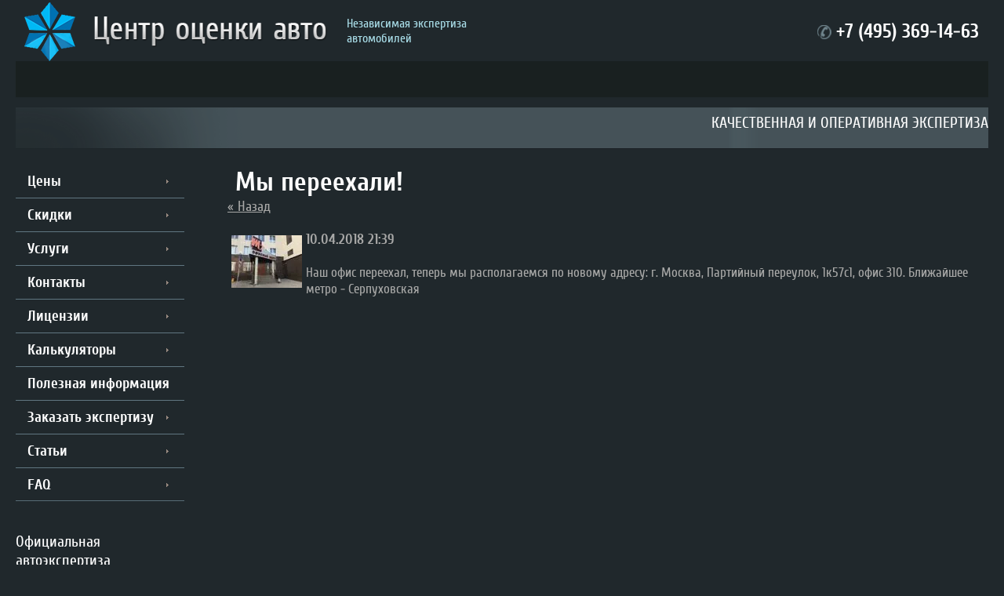

--- FILE ---
content_type: text/html; charset=utf-8
request_url: http://coauto.ru/news/news_post/my-pereyekhali
body_size: 6779
content:
                       <!doctype html>
 
<html lang="ru">
	 
	<head>
		 
		<meta charset="utf-8">
		 
		<meta name="robots" content="all"/>
		 <title>Мы переехали!</title> 
		<meta name="description" content="Мы переехали!">
		 
		<meta name="keywords" content="Мы переехали!">
		 
		<meta name="SKYPE_TOOLBAR" content="SKYPE_TOOLBAR_PARSER_COMPATIBLE">
		<meta name="viewport" content="width=device-width, height=device-height, initial-scale=1.0, maximum-scale=1.0, user-scalable=no">
		 
		<meta name="msapplication-tap-highlight" content="no"/>
		 
		<meta name="format-detection" content="telephone=no">
		 
		<meta http-equiv="x-rim-auto-match" content="none">
		 
		<!--  -->
		<link rel="stylesheet" href="/g/css/styles_articles_tpl.css">
		 
		<link rel="stylesheet" href="/t/v654/images/css/styles.css">
		 
		<link rel="stylesheet" href="/t/v654/images/css/designblock.scss.css">
		 
		<link rel="stylesheet" href="/t/v654/images/css/s3_styles.scss.css">
		 
		<script src="/g/libs/jquery/1.10.2/jquery.min.js"></script>
		 
		<script src="/g/s3/misc/adaptiveimage/1.0.0/adaptiveimage.js"></script>
		 <meta name="cmsmagazine" content="86368d8963b4f0f96b434aafa426cd49" />

            <!-- 46b9544ffa2e5e73c3c971fe2ede35a5 -->
            <script src='/shared/s3/js/lang/ru.js'></script>
            <script src='/shared/s3/js/common.min.js'></script>
        <link rel='stylesheet' type='text/css' href='/shared/s3/css/calendar.css' /><link rel='stylesheet' type='text/css' href='/shared/highslide-4.1.13/highslide.min.css'/>
<script type='text/javascript' src='/shared/highslide-4.1.13/highslide.packed.js'></script>
<script type='text/javascript'>
hs.graphicsDir = '/shared/highslide-4.1.13/graphics/';
hs.outlineType = null;
hs.showCredits = false;
hs.lang={cssDirection:'ltr',loadingText:'Загрузка...',loadingTitle:'Кликните чтобы отменить',focusTitle:'Нажмите чтобы перенести вперёд',fullExpandTitle:'Увеличить',fullExpandText:'Полноэкранный',previousText:'Предыдущий',previousTitle:'Назад (стрелка влево)',nextText:'Далее',nextTitle:'Далее (стрелка вправо)',moveTitle:'Передвинуть',moveText:'Передвинуть',closeText:'Закрыть',closeTitle:'Закрыть (Esc)',resizeTitle:'Восстановить размер',playText:'Слайд-шоу',playTitle:'Слайд-шоу (пробел)',pauseText:'Пауза',pauseTitle:'Приостановить слайд-шоу (пробел)',number:'Изображение %1/%2',restoreTitle:'Нажмите чтобы посмотреть картинку, используйте мышь для перетаскивания. Используйте клавиши вперёд и назад'};</script>

<!--s3_require-->
<link rel="stylesheet" href="/g/basestyle/1.0.1/user/user.css" type="text/css"/>
<link rel="stylesheet" href="/g/basestyle/1.0.1/user/user.blue.css" type="text/css"/>
<script type="text/javascript" src="/g/basestyle/1.0.1/user/user.js"></script>
<!--/s3_require-->

		<link rel="stylesheet" href="/g/libs/jquery-popover/0.0.3/jquery.popover.css">
		 
		<script src="/g/libs/jquery-popover/0.0.3/jquery.popover.min.js" type="text/javascript"></script>
		 
		<script src="/g/s3/misc/form/1.0.0/s3.form.js" type="text/javascript"></script>
		 
		<script src="/g/libs/jquery-bxslider/4.1.2/jquery.bxslider.min.js" type="text/javascript"></script>
		
		<link href="/t/v654/images/stylesseo.css" rel="stylesheet" type="text/css" />
		  
		<script type="text/javascript" src="/t/v654/images/js/main.js"></script>
		
		<script type="text/javascript" src="/g/s3/misc/includeform/0.0.2/s3.includeform.js"></script>  
		<link rel="stylesheet" href="/t/v654/images/popup_form.css" type="text/css" />
		<script type="text/javascript" src="/t/v654/images/popup_form.js"></script>
		  
		<!--[if lt IE 10]> <script src="/g/libs/ie9-svg-gradient/0.0.1/ie9-svg-gradient.min.js"></script> <script src="/g/libs/jquery-placeholder/2.0.7/jquery.placeholder.min.js"></script> <script src="/g/libs/jquery-textshadow/0.0.1/jquery.textshadow.min.js"></script> <script src="/g/s3/misc/ie/0.0.1/ie.js"></script> <![endif]-->
		<!--[if lt IE 9]> <script src="/g/libs/html5shiv/html5.js"></script> <![endif]-->
	</head>
	 
	<body>

<div class="sample-overlay">
	<div class="sample-popup-wrap">
		<div class="sample-close"></div>
		<div class="sample-popup">
			<div class="form"></div>
		</div>
	</div>
</div>
		 
		<div class="wrapper editorElement layer-type-wrapper" >
			  <div class="side-panel side-panel-58 widget-type-side_panel editorElement layer-type-widget widget-34" data-layers="['widget-13':['tablet-landscape':'inSide','tablet-portrait':'inSide','mobile-landscape':'inSide','mobile-portrait':'inSide'],'widget-14':['tablet-landscape':'inSide','tablet-portrait':'inSide','mobile-landscape':'inSide','mobile-portrait':'inSide'],'widget-30':['tablet-landscape':'inSide','tablet-portrait':'inSide','mobile-landscape':'inSide','mobile-portrait':'inSide']]">
	<div class="side-panel-top">
		<div class="side-panel-button">
			<span class="side-panel-button-icon">
				<span class="side-panel-button-icon-line"></span>
				<span class="side-panel-button-icon-line"></span>
				<span class="side-panel-button-icon-line"></span>
			</span>
		</div>
		<div class="side-panel-top-inner" ></div>
	</div>
	<div class="side-panel-mask"></div>
	<div class="side-panel-content">
				<div class="side-panel-content-inner"></div>
	</div>
</div>  
			<div class="editorElement layer-type-block ui-droppable block-6" >
				<div class="editorElement layer-type-block ui-droppable block-8" >
					<div class="layout columned columns-2 layout_16_id_19" >
						<div class="layout column layout_19" >
							<div class="editorElement layer-type-block ui-droppable block-9" >
								<div class="layout column layout_21" >
									<div class="site-name widget-12 widget-type-site_name editorElement layer-type-widget">
										 <a href="http://coauto.ru"> 						 						 						<div class="sn-wrap">  
										<div class="sn-logo">
											 
											<img src="/d/16.png" alt="">
											 
										</div>
										   
										<div class="sn-text">
											<div class="align-elem">
												Центр оценки авто
											</div>
										</div>
										  
									</div>
									 </a> 
							</div>
						</div>
						<div class="layout column layout_20" >
							<div class="site-description widget-11 widget-type-site_description editorElement layer-type-widget">
								 Независимая экспертиза автомобилей 
							</div>
						</div>
					</div>
				</div>
				<div class="layout column layout_60" >
					<div class="editorElement layer-type-block ui-droppable block-23" >
						  	<div class="phones-17 widget-9 phones-block contacts-block widget-type-contacts_phone editorElement layer-type-widget">
		<div class="inner">
			<label class="cell-icon" for="tg-phones-17">
				<div class="icon"></div>
			</label>
			<input id="tg-phones-17" class="tgl-but" type="checkbox">
			<div class="block-body-drop">
				<div class="cell-text">
					<div class="title"><div class="align-elem">Телефон/факс</div></div>
					<div class="text_body">
						<div class="align-elem">
															<a href="tel:+7 (495) 369-14-63">+7 (495) 369-14-63</a>
													</div>
					</div>
				</div>
			</div>
		</div>
	</div>
  
					</div>
				</div>
			</div>
			<div class="editorElement layer-type-block ui-droppable block-10" >
				<div class="widget-13 horizontal menu-22 wm-widget-menu widget-type-menu_horizontal editorElement layer-type-widget" data-screen-button="none" data-responsive-tl="button" data-responsive-tp="button" data-responsive-ml="columned" data-more-text="..." data-child-icons="NaN">
					 
					<div class="menu-button">
						Меню
					</div>
					 
					<div class="menu-scroll">
						      
					</div>
					 
				</div>
			</div>
		</div>
		<div class="editorElement layer-type-block ui-droppable block-11 inn" >
			<div class="site-slogan  widget-36 widget-type-site_slogan editorElement layer-type-widget">
				 КАЧЕСТВЕННАЯ И ОПЕРАТИВНАЯ ЭКСПЕРТИЗА 
			</div>
		</div>
	</div>
	<div class="layout layout_center not-columned layout_center_2_id_14_1" >
		<div class="editorElement layer-type-block ui-droppable block-12" >
			<div class="layout layout_25_id_61" >
				<div class="editorElement layer-type-block ui-droppable block-24" >
					<div class="widget-14 popup menu-27 wm-widget-menu vertical widget-type-menu_vertical editorElement layer-type-widget" data-child-icons="NaN">
						   
						<div class="menu-button">
							Меню
						</div>
						 
						<div class="menu-scroll">
							    <ul><li class="menu-item"><a href="/price" ><span class="menu-item-text">Цены</span></a></li><li class="delimiter"></li><li class="menu-item"><a href="/complex" ><span class="menu-item-text">Скидки</span></a></li><li class="delimiter"></li><li class="menu-item"><a href="/uslugi" ><span class="menu-item-text">Услуги</span></a></li><li class="delimiter"></li><li class="menu-item"><a href="/contact" ><span class="menu-item-text">Контакты</span></a></li><li class="delimiter"></li><li class="menu-item"><a href="/licence" ><span class="menu-item-text">Лицензии</span></a></li><li class="delimiter"></li><li class="menu-item"><a href="/online-calculators" ><span class="menu-item-text">Калькуляторы</span></a></li><li class="delimiter"></li><li class="menu-item"><a href="/info" ><span class="menu-item-text">Полезная информация</span></a></li><li class="delimiter"></li><li class="menu-item"><a href="/zakaz-osmotra-avtomobilya" ><span class="menu-item-text">Заказать экспертизу</span></a></li><li class="delimiter"></li><li class="menu-item"><a href="/stati" ><span class="menu-item-text">Статьи</span></a></li><li class="delimiter"></li><li class="menu-item"><a href="/faq" ><span class="menu-item-text">FAQ</span></a></li></ul> 
						</div>
						 
					</div>
				</div>
				  	<div class="editable_block-33 widget-19 editorElement layer-type-widget">
				<div class="header"><div class="align-elem">Официальная автоэкспертиза</div></div>		<div class="body">
							<div class="title"><div class="align-elem"></div></div>
																			<div class="more"><a  data-wr-class="popover-wrap-33" href="/ocenka-avto-dlya-oformleniya-nasled"><span class="align-elem">ОЦЕНКА ДЛЯ НАСЛЕДСТВА</span></a></div>
						<div class="clear"></div>
		</div>
	</div>
  
			</div>
			<div class="layout layout_25_id_62" >
				<h1 class="h1 widget-17 widget-type-h1 editorElement layer-type-widget">
					Мы переехали!
				</h1>
				<article class="content-29 content widget-16 widget-type-content editorElement layer-type-widget"><style type="text/css">
.n-thumb {float:left; margin:5px;}
</style>

  
  <a href="/news">&laquo; Назад</a><br /><br />


  <div>
    <img src="/thumb/2/I7G4dHrC3aVoCRTne7k5MA/90r90/d/img_2138.jpg" class="n-thumb" alt="Автоэкспертиза Центр оценки авто" />        
    <b>10.04.2018 21:39</b><br /><br />
        <span style="font-size:13pt;">Наш офис переехал, теперь мы располагаемся по новому адресу: г. Москва, Партийный переулок, 1к57с1, офис 310. Ближайшее метро - Серпуховская</span>
        <br clear="all" />
  </div>
        




</article>
				    
				        
							</div>
		</div>
		<div class="editorElement layer-type-block ui-droppable block-18" >
			<div class="layout column layout_41" >
				  	
	
	
	
	
	<div class="news-41 news-block widget-25 horizontal widget-type-news editorElement layer-type-widget" data-slider="0,0,0,0,0" data-swipe="0,0,0,0,0" data-setting-mode="horizontal" data-setting-pause="4000" data-setting-auto="1" data-setting-controls="1,1,1,1,1" data-setting-pager="1,1,1,1,1" data-setting-pager_selector=".news-41 .pager-wrap" data-setting-prev_selector=".news-41 .prev" data-setting-next_selector=".news-41 .next" data-setting-count="3" data-setting-columns="auto,1,2,1,1" data-setting-move="" data-setting-prev_text="" data-setting-next_text="" data-setting-auto_controls_selector=".news-41 .auto_controls" data-setting-auto_controls="0,0,0,0,0" data-setting-autoControlsCombine="">

					<div class="news__header">
				<div class="news__title"><div class="align-elem">Новости</div></div>
							</div>
				<div class="body-outer">
			<div class="body">
				<div class="swipe-shadow-left"></div>
				<div class="swipe-shadow-right"></div>
				<div class="news__list"><div class="item-outer"><div class="item"><div class="item__date"><span>30.08.2019</span></div><div class="item__title"><a href="/news/news_post/pereyezd-ofisa"><span class="align-elem">Переезд офиса</span></a></div><div class="item__image"><span class="img-convert img-cover"><img src="/thumb/2/CR4LDRUNSGHxH4sSl6bbew/r100/d/16.png" alt=""></span></div><div class="item__more"><a class="item__more_link" href="/news/news_post/pereyezd-ofisa"><span class="align-elem">подробнее</span></a></div></div></div></div>
			</div>
		</div>
		<div class="news__footer">			</div>
							<div class="controls">
				<span class="prev"></span>
				<span class="next"></span>
			</div>
			
		<div class="bx-pager-wrap">
			<div class="bx-auto_controls">
									<div class="auto_controls"></div>
			
									<div class="pager-wrap"></div>
			
			</div>
		</div>
	</div>
  
			</div>
			<div class="layout column layout_44" >
				<div class="editorElement layer-type-block ui-droppable block-16" >
					  	
	
	
	<div class="horizontal_block-43 widget-26 widget-type-block_horizontal editorElement layer-type-widget">
				<div class="header"></div>
		<div class="body">
									<div class="detail">
									<div class="title"><div class="align-elem">Независимая экспертиза</div></div>
												<div class="text"><div class="align-elem"><p>Оценка ущерба, автоэкспертиза после ДТП (ОСАГО, КАСКО, Зеленая карта), судебная экспертиза Оценка стоимости автомобилей для наследства, нотариуса, суда при разделе имущества</p></div></div>
																
							</div>
					</div>
	</div>
        <div class="address-45 widget-27 address-block contacts-block widget-type-contacts_address editorElement layer-type-widget">
        <div class="inner">
            <label class="cell-icon" for="tg45">
                <div class="icon"></div>
            </label>
            <input id="tg45" class="tgl-but" type="checkbox">
            <div class="block-body-drop">
                <div class="cell-text">
                    <div class="title"><div class="align-elem">Адрес:</div></div>
                    <div class="text_body">
                        <div class="align-elem">г. Москва, 2-й Донской пр-д. д. 10, стр. 2, метро Ленинский проспект<br />
(на территории завода «Станконормаль»)</div>
                    </div>
                </div>
            </div>
        </div>
    </div>
    	<div class="phones-48 widget-28 phones-block contacts-block widget-type-contacts_phone editorElement layer-type-widget">
		<div class="inner">
			<label class="cell-icon" for="tg-phones-48">
				<div class="icon"></div>
			</label>
			<input id="tg-phones-48" class="tgl-but" type="checkbox">
			<div class="block-body-drop">
				<div class="cell-text">
					<div class="title"><div class="align-elem">Телефон:</div></div>
					<div class="text_body">
						<div class="align-elem">
															<div><a href="tel:+7 (495) 369-14-63">+7 (495) 369-14-63</a></div><div><a href="tel:+7 (916) 627-31-51">+7 (916) 627-31-51</a></div><div><a href="tel:+7 (495) 369-14-63">+7 (495) 369-14-63</a></div>													</div>
					</div>
				</div>
			</div>
		</div>
	</div>
    	<div class="email-49 widget-29 email-block contacts-block widget-type-contacts_email editorElement layer-type-widget">
		<div class="inner">
			<label class="cell-icon" for="tg-email-49">
				<div class="icon"></div>
			</label>
			<input id="tg-email-49" class="tgl-but" type="checkbox">
			<div class="block-body-drop">
				<div class="cell-text">
					<div class="title"><div class="align-elem">Email:</div></div>
					<div class="text_body">
						<div class="align-elem"><a href="mailto:info@coauto.ru">info@coauto.ru</a></div>
					</div>
				</div>
			</div>
		</div>
	</div>
  
				</div>
			</div>
		</div>
	</div>
	<div class="editorElement layer-type-block ui-droppable block-20" >
		<div class="editorElement layer-type-block ui-droppable block-19" >
			<div class="widget-30 horizontal menu-50 wm-widget-menu widget-type-menu_horizontal editorElement layer-type-widget" data-screen-button="none" data-responsive-tl="button" data-responsive-tp="button" data-responsive-ml="columned" data-more-text="..." data-child-icons="NaN">
				 
				<div class="menu-button">
					Меню
				</div>
				 
				<div class="menu-scroll">
					      
				</div>
				 
			</div>
		</div>
		<div class="layout layout_center not-columned layout_center_52_id_51_1" >
			<div class="editorElement layer-type-block ui-droppable block-21" >
				<div class="layout column layout_53" >
					<div class="site-copyright widget-31 widget-type-site_copyright editorElement layer-type-widget">
						   Copyright &copy; 2013 - 2026						<br />
						Центр оценки авто 
					</div>
				</div>
				<div class="layout column layout_56" >
					<div class="site-counters widget-33 widget-type-site_counters editorElement layer-type-widget">
						 <meta name='yandex-verification' content='548918d4697ada8f' />

<!-- Yandex.Metrika counter -->
<script type="text/javascript">
    (function (d, w, c) {
        (w[c] = w[c] || []).push(function() {
            try {
                w.yaCounter22576591 = new Ya.Metrika({
                    id:22576591,
                    clickmap:true,
                    trackLinks:true,
                    accurateTrackBounce:true,
                    webvisor:true
                });
            } catch(e) { }
        });

        var n = d.getElementsByTagName("script")[0],
            s = d.createElement("script"),
            f = function () { n.parentNode.insertBefore(s, n); };
        s.type = "text/javascript";
        s.async = true;
        s.src = "https://mc.yandex.ru/metrika/watch.js";

        if (w.opera == "[object Opera]") {
            d.addEventListener("DOMContentLoaded", f, false);
        } else { f(); }
    })(document, window, "yandex_metrika_callbacks");
</script>
<noscript><div><img src="https://mc.yandex.ru/watch/22576591" style="position:absolute; left:-9999px;" alt="" /></div></noscript>
<!-- /Yandex.Metrika counter -->

<!-- /Google Analitics counter -->
<script>
  (function(i,s,o,g,r,a,m){i['GoogleAnalyticsObject']=r;i[r]=i[r]||function(){
  (i[r].q=i[r].q||[]).push(arguments)},i[r].l=1*new Date();a=s.createElement(o),
  m=s.getElementsByTagName(o)[0];a.async=1;a.src=g;m.parentNode.insertBefore(a,m)
  })(window,document,'script','https://www.google-analytics.com/analytics.js','ga');

  ga('create', 'UA-44826212-1', 'auto');
  ga('send', 'pageview');

</script>
<!--__INFO2026-01-22 01:22:04INFO__-->
 
					</div>
				</div>
				<div class="layout column layout_55" >
					<div class="mega-copyright widget-32 widget-type-mega_copyright editorElement layer-type-widget">
						<span style='font-size:14px;' class='copyright'><!--noindex--><span style="text-decoration:underline; cursor: pointer;" onclick="javascript:window.open('https://megagr'+'oup.ru/?utm_referrer='+location.hostname)" class="copyright">Megagroup.ru</span><!--/noindex--></span>
					</div>
				</div>
			</div>
		</div>
	</div>
</div>


<!-- assets.bottom -->
<!-- </noscript></script></style> -->
<script src="/my/s3/js/site.min.js?1768978399" ></script>
<script src="/my/s3/js/site/defender.min.js?1768978399" ></script>
<script >/*<![CDATA[*/
var megacounter_key="468c9bea0a0144c84c6d60ba54a46260";
(function(d){
    var s = d.createElement("script");
    s.src = "//counter.megagroup.ru/loader.js?"+new Date().getTime();
    s.async = true;
    d.getElementsByTagName("head")[0].appendChild(s);
})(document);
/*]]>*/</script>
<script >/*<![CDATA[*/
$ite.start({"sid":686187,"vid":1615225,"aid":760330,"stid":4,"cp":21,"active":true,"domain":"coauto.ru","lang":"ru","trusted":false,"debug":false,"captcha":3});
/*]]>*/</script>
<!-- /assets.bottom -->
</body>
 
</html>

--- FILE ---
content_type: text/css
request_url: http://coauto.ru/t/v654/images/css/styles.css
body_size: 20395
content:
@import "fonts.css";
html{font-family:sans-serif;-ms-text-size-adjust:100%;-webkit-text-size-adjust:100%;}body{margin:0;background: #fff;}body::before{content:""; height: 1px; display: block; margin-top: -1px;}article,aside,details,figcaption,figure,footer,header,hgroup,main,menu,nav,section,summary{display:block}audio,canvas,progress,video{display:inline-block;vertical-align:baseline}audio:not([controls]){display:none;height:0}[hidden],template{display:none}a{background-color:transparent;color:inherit;}a:active,a:hover{outline:0}abbr[title]{border-bottom:1px dotted}b,strong{font-weight:bold}dfn{font-style:italic}h1{margin: 0; font-size: inherit; font-weight: inherit;}mark{background:#ff0;color:#000}small{font-size:80%}sub,sup{font-size:75%;line-height:0;position:relative;vertical-align:baseline}sup{top:-0.5em}sub{bottom:-0.25em}img{border:0}svg:not(:root){overflow:hidden}figure{margin:1em 40px}hr{box-sizing:content-box;height:0}pre{overflow:auto}code,kbd,pre,samp{font-family:monospace,monospace;font-size:1em}button,input,optgroup,select,textarea{color:#000;font:inherit;margin:0}button{overflow:visible}button,select{text-transform:none}button,html input[type="button"],input[type="reset"],input[type="submit"]{-webkit-appearance:button;cursor:pointer}button[disabled],html input[disabled]{cursor:default}button::-moz-focus-inner,input::-moz-focus-inner{border:0;padding:0}input{line-height:normal}input[type="checkbox"],input[type="radio"]{box-sizing:border-box;padding:0}input[type="number"]::-webkit-inner-spin-button,input[type="number"]::-webkit-outer-spin-button{height:auto}input[type="search"]{-webkit-appearance:textfield;box-sizing:content-box}input[type="search"]::-webkit-search-cancel-button,input[type="search"]::-webkit-search-decoration{-webkit-appearance:none}fieldset{border:1px solid silver;margin:0 2px;padding:.35em .625em .75em}legend{border:0;padding:0}textarea{overflow:auto}optgroup{font-weight:bold}table{border-collapse:collapse;border-spacing:0}
body.noscroll {overflow: hidden !important;}
.removed, .hidden { display: none !important;}
.editorElement, .layout {
	box-sizing: border-box;
	padding-top: .02px;
	padding-bottom: .02px;
}
.editorElement { word-wrap: break-word;}
.vertical-middle {white-space: nowrap;}
.vertical-middle>* {white-space: normal;display: inline-block;vertical-align: middle;}
.vertical-middle::after {height: 100%;width: 0;display: inline-block;vertical-align: middle;content: "";}
.wrapper {margin: 0 auto;height: auto !important;height: 100%;min-height: 100%;min-height: 100vh;overflow: hidden;max-width: 100%;}
.editorElement .removed+.delimiter, .editorElement .delimiter:first-child {display: none;}
.wm-input-default {border: none; background: none; padding: 0;}
/* tooltip */
@keyframes show_hide {
	0% { left:85%; opacity: 0; width: auto; height: auto; padding: 5px 10px; font-size: 12px;}
	20% { left: 100%; opacity: 1; width: auto; height: auto; padding: 5px 10px; font-size: 12px;}
	100% { left: 100%; opacity: 1; width: auto; height: auto; padding: 5px 10px; font-size: 12px;}
}
@keyframes show_hide_after {
	0% {width: 5px; height: 5px;}
	100% {width: 5px; height: 5px;}
}
/* tooltip for horizontal */
@keyframes horizontal_show_hide {
	0% { top:95%; opacity: 0; width: 100%; height: auto; padding: 5px 10px; font-size: 12px;}
	20% { top: 100%; opacity: 1; width: 100%; height: auto; padding: 5px 10px; font-size: 12px;}
	100% { top: 100%; opacity: 1; width: 100%; height: auto; padding: 5px 10px; font-size: 12px;}
}
.wm-tooltip {display: none;position: absolute;z-index:100;top: 0;left: 100%;background: #FBFDDD;color: #CA3841;padding: 5px 10px;border-radius: 3px;box-shadow: 1px 2px 3px rgba(0,0,0,.3); white-space: nowrap; box-sizing: border-box;}
.wm-tooltip::after {content: "";font-size: 0;background: inherit;width: 5px;height: 5px;position: absolute;top: 50%;left: -3px;margin: -2px 0 0;box-shadow: 0 1px 0 rgba(0,0,0,.1), 0 2px 0 rgba(0,0,0,.1);transform: rotate(45deg);}
.error .wm-tooltip {display: block;padding: 0;font-size: 0;animation: show_hide 4s;}
.error .wm-tooltip::after {width: 0;height: 0;animation: show_hide_after 4s;}
.horizontal_mode .wm-tooltip {top: 100%; left: 0; width: 100%; white-space: normal; margin: 5px 0 0; text-align: center;}
.horizontal_mode .wm-tooltip::after {left: 50%; top: 0; margin: -2px 0 0; box-shadow: 0 -1px 0 rgba(0,0,0,.1), 0 -2px 0 rgba(0,0,0,.1);}
.error .horizontal_mode .wm-tooltip, .horizontal_mode .error .wm-tooltip {animation: horizontal_show_hide 4s;}

table.table0 td, table.table1 td, table.table2 td, table.table2 th {
	padding:5px;
	border:1px solid #dedede;
	vertical-align:top;
}
table.table0 td { border:none; }
table.table2 th {
	padding:8px 5px;
	background:#eb3c3c;
	border:1px solid #dedede;
	font-weight:normal;
	text-align:left;
	color:#fff;
}
.for-mobile-view { overflow: auto; }
.side-panel,
.side-panel-mask,
.side-panel-content { display: none;}

.align-elem{
	flex-grow:1;
}
body { border: none; background: #20282c; z-index: 2; -webkit-border-radius: none; -moz-border-radius: none; border-radius: none;}
.wrapper .layout_center_2_id_14_1 { -webkit-flex: 1 0 0px; -moz-flex: 1 0 0px; flex: 1 0 0px; margin-top: 0; margin-left: auto; margin-right: auto; width: 960px;}
.wrapper { border: none; position: relative; z-index: 3; font-family: Arial, Helvetica, sans-serif; line-height: 1.2; letter-spacing: 0; color: #000000; font-style: normal; text-transform: none; text-decoration: none; text-align: center; font-size: 12px; display: block; -webkit-border-radius: none; -moz-border-radius: none; border-radius: none;}
.block-20 .layout_center_52_id_51_1 { margin-top: 0; margin-left: auto; margin-right: auto; width: 960px;}
.block-20 { margin: 0 auto; border: none; position: relative; top: 0; left: 0; width: 1280px; min-height: 120px; background: linear-gradient(rgba(24,30,30,0.45), rgba(24,30,30,0.45)), url("../images/30.png") left calc(50% - 24px) bottom 0px / 573px no-repeat; z-index: 4; display: block; padding-top: 20px; padding-bottom: 20px; -webkit-border-radius: none; -moz-border-radius: none; border-radius: none; text-decoration: none;}
.block-21 .layout_53 { display: -webkit-flex; display: flex; -webkit-flex-direction: column; -moz-flex-direction: column; flex-direction: column;}
.block-21 .layout_55 { display: -webkit-flex; display: flex; -webkit-flex-direction: column; -moz-flex-direction: column; flex-direction: column;}
.block-21 .layout_56 { display: -webkit-flex; display: flex; -webkit-flex-direction: column; -moz-flex-direction: column; flex-direction: column;}
.block-21 { margin: 30px auto 0; position: relative; top: 0; left: 0; width: 929px; min-height: 0; z-index: 2; text-align: left; display: -webkit-flex; display: flex; -webkit-justify-content: flex-start; -moz-justify-content: flex-start; justify-content: flex-start; text-decoration: none;}
.widget-33 { margin: 0 0 auto 180px; position: relative; top: 0; left: 0; z-index: 3; text-align: center; box-sizing: border-box; width: 186px;}
.widget-32 { margin: 0 0 auto 255px; position: relative; top: 0; left: 0; z-index: 2; text-align: center; color: #d8d8d8; text-decoration: none; width: 96px;}
.widget-31 { margin: 0 0 auto; position: relative; top: 0; left: 0; z-index: 1; color: #c9c9c9; text-decoration: none; box-sizing: border-box; width: 212px; display: -webkit-flex; display: flex; -webkit-justify-content: flex-start; -moz-justify-content: flex-start; justify-content: flex-start;}
.block-19 { margin: 0 auto; border: none; position: relative; top: 0; left: 0; width: 1280px; min-height: 0; background: #6f838b; z-index: 1; display: block; -webkit-border-radius: none; -moz-border-radius: none; border-radius: none;}
.widget-30 { margin: 0 auto; border: none; position: relative; top: 0; left: 0; z-index: 1; text-align: right; padding-right: 2px; padding-left: 2px; box-sizing: border-box; display: -webkit-flex; display: flex; width: 960px; -webkit-justify-content: flex-end; -moz-justify-content: flex-end; justify-content: flex-end; right: 0; min-height: 20px; background: #6f838b; -webkit-border-radius: none; -moz-border-radius: none; border-radius: none;}
.menu-50 .menu-scroll > ul > li.menu-item > a .has-child-icon { position: absolute; top: 50%; right: 0; margin-top: -6px; margin-right: 5px; width: 12px; min-height: 12px; background: #000000;}
.menu-50 .menu-scroll > ul ul > li.delimiter { box-sizing: border-box; margin-top: 3px; margin-bottom: 3px; min-height: 2px; height: auto; width: auto; background: #999999;}
.menu-50 .menu-scroll > ul ul > li > a .has-child-icon { position: absolute; top: 50%; right: 0; margin-top: -6px; margin-right: 5px; width: 12px; min-height: 12px; background: #000000;}
.menu-50 .menu-button { box-sizing: border-box; display: none; position: absolute; left: 100%; top: 0; width: 50px; min-height: 50px; padding: 10px 15px; background: #333; color: #fff; font-size: 17px;}
.menu-50 .menu-scroll { display: -webkit-flex; display: flex; width: 100%; -webkit-justify-content: inherit; -moz-justify-content: inherit; justify-content: inherit;}
.menu-50 .menu-scroll > ul { padding: 0; margin: 0; list-style: none; box-sizing: border-box; display: -webkit-flex; display: flex; flex-flow: row nowrap; width: 100%; -webkit-justify-content: inherit; -moz-justify-content: inherit; justify-content: inherit;}
.menu-50 .menu-scroll > ul > li.home-button > a { padding: 5px 15px; margin: 2px; cursor: pointer; display: -webkit-flex; display: flex; background: url("../images/wm_menu_home.png") left 50% top 50% no-repeat; box-sizing: border-box; text-decoration: none; color: #000; font-size: 0; line-height: 1.4; -webkit-align-items: center; -moz-align-items: center; align-items: center;}
.menu-50 .menu-scroll > ul > li.delimiter { margin: auto 2px; border: none; -webkit-border-radius: 10px; -moz-border-radius: 10px; border-radius: 10px; height: 0; width: 1px; min-height: 10px; background: rgba(214,214,214,0.61); box-sizing: border-box;}
.menu-50 .menu-scroll > ul > li.menu-item { padding: 0; margin: 0; display: -webkit-flex; display: flex; -webkit-flex: 0 1 auto; -moz-flex: 0 1 auto; flex: 0 1 auto; box-sizing: border-box; position: relative;}
.menu-50 .menu-scroll > ul > li.menu-item > a { padding: 5px 10px; margin: 0 2px; cursor: pointer; display: -webkit-flex; display: flex; -webkit-flex-direction: row; -moz-flex-direction: row; flex-direction: row; box-sizing: border-box; text-decoration: none; color: #ffffff; font-size: 11px; line-height: 1.4; -webkit-align-items: center; -moz-align-items: center; align-items: center; width: 100%; position: relative; -webkit-justify-content: flex-start; -moz-justify-content: flex-start; justify-content: flex-start; font-style: normal; letter-spacing: 0; text-transform: none; min-height: 20px; text-align: left; align-self: auto;}
.menu-50 .menu-scroll > ul > li.menu-item > a:hover, 
.menu-50 .menu-scroll > ul > li.menu-item > a.hover, 
.menu-50 .menu-scroll > ul > li.menu-item > a.active { text-decoration: underline;}
.menu-50 .menu-scroll > ul > li.menu-item > a .menu-item-image { box-sizing: border-box; display: -webkit-flex; display: flex; -webkit-flex-shrink: 0; -moz-flex-shrink: 0; flex-shrink: 0; margin-right: 5px; font-size: 0; line-height: 0; text-align: center; -webkit-justify-content: center; -moz-justify-content: center; justify-content: center; min-height: 40px; width: 40px; overflow: hidden;}
.menu-50 .menu-scroll > ul > li.menu-item > a img { margin: auto; box-sizing: border-box; max-width: 100%; height: auto; width: auto;}
.menu-50 .menu-scroll > ul > li.menu-item > a .menu-item-text { box-sizing: border-box; -webkit-flex-grow: 1; -moz-flex-grow: 1; flex-grow: 1;}
.menu-50 .menu-scroll > ul > li.home-button { box-sizing: border-box; display: -webkit-flex; display: flex;}
.menu-50 .menu-scroll > ul > li.more-button { display: none; margin-left: auto; position: relative;}
.menu-50 .menu-scroll > ul ul { padding: 5px; margin: 5px 0 0; position: absolute; top: 100%; left: 0; background: #eee; list-style: none; width: 200px; display: none; z-index: 10; box-sizing: border-box;}
.menu-50 .menu-scroll > ul ul > li { padding: 0; margin: 0; display: block; position: relative;}
.menu-50 .menu-scroll > ul ul > li > a { padding: 5px 10px; cursor: pointer; display: block; background: #999; -webkit-border-radius: 5px; -moz-border-radius: 5px; border-radius: 5px; box-sizing: border-box; text-decoration: none; color: #fff; font-size: 14px; line-height: 1.4; position: relative;}
.menu-50 .menu-scroll > ul ul ul { margin: 0 0 0 8px; position: absolute; left: 100%; top: 0;}
.menu-50 .menu-scroll > ul > li.more-button > a { padding: 5px 10px; margin: 2px 0 2px 2px; cursor: pointer; display: -webkit-flex; display: flex; background: #333; box-sizing: border-box; text-decoration: none; color: #fff; font-size: 16px; line-height: 1.4; -webkit-align-items: center; -moz-align-items: center; align-items: center;}
.menu-50 .menu-scroll > ul > li.more-button > ul { left: auto; right: 0;}
.menu-50 .menu-scroll > ul > li.more-button.disabled { display: none;}
.menu-50 .menu-scroll > ul > li.more-button .menu-item-image { display: none;}
.block-18 .layout_41 { display: -webkit-flex; display: flex; -webkit-flex-direction: column; -moz-flex-direction: column; flex-direction: column;}
.block-18 .layout_44 { display: -webkit-flex; display: flex; -webkit-flex-direction: column; -moz-flex-direction: column; flex-direction: column;}
.block-18 { margin: 425px 0 0; position: relative; top: 0; left: 0; width: auto; min-height: 0; z-index: 3; text-align: left; display: -webkit-flex; display: flex; -webkit-justify-content: flex-start; -moz-justify-content: flex-start; justify-content: flex-start; right: 0;}
.block-16 { margin: 0 0 auto; border: none; position: relative; top: 0; left: 0; width: 480px; min-height: 176px; background: repeating-linear-gradient(to bottom right,rgba(255, 255, 255, 0.11) 0%,rgba(24, 30, 30, 0.11) 100%) #1a1a1a; z-index: 3; text-align: center; display: block; right: 0; -webkit-border-radius: none; -moz-border-radius: none; border-radius: none;}
.widget-29 { margin: 3px 0 0 20px; position: relative; top: 0; left: 0; z-index: 5; text-align: undefined; box-sizing: border-box; width: 150px;}
.email-49 p:first-child { margin-top: 0;}
.email-49 p:last-child { margin-bottom: 0;}
.email-49 .inner { box-sizing: border-box; position: relative; display: -webkit-flex; display: flex; text-align: left; vertical-align: top; max-width: 100%;}
.email-49 .cell-icon { box-sizing: border-box; display: none; position: relative; z-index: 5; -webkit-flex-shrink: 0; -moz-flex-shrink: 0; flex-shrink: 0;}
.email-49 .icon { box-sizing: border-box; height: 16px; width: 16px; background: #cccccc; margin-right: 5px;}
.email-49 .block-body-drop { box-sizing: border-box; -webkit-flex: 1 0 0px; -moz-flex: 1 0 0px; flex: 1 0 0px;}
.email-49 .cell-text { box-sizing: border-box; display: -webkit-flex; display: flex; -webkit-flex-direction: row; -moz-flex-direction: row; flex-direction: row;}
.email-49 .title { box-sizing: border-box; display: none;}
.email-49 .text_body { color: #79a8c4; font-style: italic; text-decoration: underline; font-size: 11px; display: -webkit-flex; display: flex;}
.email-49 .text_body:hover, 
.email-49 .text_body.hover, 
.email-49 .text_body.active { text-decoration: none;}
.email-49 input.tgl-but { box-sizing: border-box; display: none;}
.email-49 input.tgl-but:checked + .block-body-drop { display: block;}
.widget-28 { margin: 0 0 0 21px; position: relative; top: 0; left: 0; z-index: 4; text-align: undefined; box-sizing: border-box; width: 200px;}
.phones-48 p:first-child { margin-top: 0;}
.phones-48 p:last-child { margin-bottom: 0;}
.phones-48 .inner { box-sizing: border-box; position: relative; display: -webkit-flex; display: flex; text-align: left; vertical-align: top; max-width: 100%;}
.phones-48 .cell-icon { box-sizing: border-box; display: none; position: relative; z-index: 5; -webkit-flex-shrink: 0; -moz-flex-shrink: 0; flex-shrink: 0;}
.phones-48 .icon { box-sizing: border-box; height: 16px; width: 16px; background: #cccccc; margin-right: 5px;}
.phones-48 .block-body-drop { box-sizing: border-box; -webkit-flex: 1 0 0px; -moz-flex: 1 0 0px; flex: 1 0 0px;}
.phones-48 .cell-text { box-sizing: border-box; display: -webkit-flex; display: flex; -webkit-flex-direction: row; -moz-flex-direction: row; flex-direction: row;}
.phones-48 .title { box-sizing: border-box; display: none;}
.phones-48 .text_body { box-sizing: border-box; color: #ffffff; text-decoration: none; display: -webkit-flex; display: flex;}
.phones-48 input.tgl-but { box-sizing: border-box; display: none;}
.phones-48 .text_body a { text-decoration: none; color: inherit;}
.phones-48 input.tgl-but:checked + .block-body-drop { display: block;}
.widget-27 { margin: 10px 0 5px 20px; position: relative; top: 0; left: 0; z-index: 3; text-align: undefined; box-sizing: border-box; width: auto; right: 0; padding-top: 5px;}
.address-45 p:first-child { margin-top: 0;}
.address-45 p:last-child { margin-bottom: 0;}
.address-45 .inner { box-sizing: border-box; position: relative; display: -webkit-flex; display: flex; text-align: left; vertical-align: top; max-width: 100%;}
.address-45 .cell-icon { box-sizing: border-box; display: none; position: relative; z-index: 5; -webkit-flex-shrink: 0; -moz-flex-shrink: 0; flex-shrink: 0;}
.address-45 .icon { box-sizing: border-box; height: 16px; width: 16px; background: #cccccc; margin-right: 5px;}
.address-45 .block-body-drop { box-sizing: border-box; -webkit-flex: 1 0 0px; -moz-flex: 1 0 0px; flex: 1 0 0px;}
.address-45 .cell-text { box-sizing: border-box; display: -webkit-flex; display: flex; -webkit-flex-direction: row; -moz-flex-direction: row; flex-direction: row;}
.address-45 .title { box-sizing: border-box; display: none;}
.address-45 .text_body { color: #ffffff; text-decoration: none; width: 432px; margin-left: 0; margin-right: 0; -webkit-flex-grow: 1; -moz-flex-grow: 1; flex-grow: 1; display: -webkit-flex; display: flex; -webkit-justify-content: flex-start; -moz-justify-content: flex-start; justify-content: flex-start;}
.address-45 input.tgl-but { box-sizing: border-box; display: none;}
.address-45 input.tgl-but:checked + .block-body-drop { display: block;}
.widget-26 { margin: 0; border: none; position: relative; top: 0; left: 0; z-index: 2; box-sizing: border-box; min-height: 84px; width: 480px; right: 0; -webkit-border-radius: none; -moz-border-radius: none; border-radius: none;}
.popover-wrap-43 .popover-body { padding: 20px 40px 32px; border: 1px solid #b7b7b7; -webkit-border-radius: 5px; -moz-border-radius: 5px; border-radius: 5px; -webkit-box-shadow: 0 1px 4px rgba(0, 0, 0, 0.7); -moz-box-shadow: 0 1px 4px rgba(0, 0, 0, 0.7); box-shadow: 0 1px 4px rgba(0, 0, 0, 0.7); position: relative; display: inline-block; width: 270px; box-sizing: border-box; vertical-align: middle; background: #fff; text-align: left; font-size: 12px; max-width: 100%;}
.popover-wrap-43 .popover-body input { padding: 7px 8px; border: 1px solid #ccc; max-width: 100%; box-sizing: border-box; -webkit-border-radius: 4px; -moz-border-radius: 4px; border-radius: 4px; width: 100%; text-align: left;}
.popover-wrap-43 .popover-body textarea { padding: 7px 8px; border: 1px solid #ccc; max-width: 100%; box-sizing: border-box; -webkit-border-radius: 4px; -moz-border-radius: 4px; border-radius: 4px; width: 100%; text-align: left;}
.popover-wrap-43 .popover-body .s3_button_large { border: none; background: linear-gradient(to bottom, #f4e48d 0%, #ecd35f 100%) #f0db76; -webkit-border-radius: 2px; -moz-border-radius: 2px; border-radius: 2px; -webkit-box-shadow: 0 1px 2px rgba(0, 0, 0, 0.2); -moz-box-shadow: 0 1px 2px rgba(0, 0, 0, 0.2); box-shadow: 0 1px 2px rgba(0, 0, 0, 0.2); font-size: 15px; font-weight: bold; box-sizing: border-box; line-height: 34px; padding-right: 16px; padding-left: 16px; cursor: pointer; text-align: center;}
.popover-wrap-43 .popover-body .s3_message { padding: 12px; border: 1px solid #e1c893; display: table; margin-top: 1em; margin-bottom: 1em; background: #f0e4c9; color: #333; box-sizing: border-box; -moz-box-shadow: 0 2px 6px rgba(0,0,0,.45), inset 0 1px 0 rgba(255,255,255,.75); -webkit-box-shadow: 0 2px 6px rgba(0,0,0,.45), inset 0 1px 0 rgba(255,255,255,.75); box-shadow: 0 2px 6px rgba(0,0,0,.45), inset 0 1px 0 rgba(255,255,255,.75); text-align: left;}
.popover-wrap-43 .popover-close { position: absolute; top: -15px; right: -15px; box-sizing: border-box; width: 30px; height: 30px; background: url("../images/wm_button_close.png") 0 0 no-repeat; z-index: 10; cursor: pointer;}
.horizontal_block-43 p:first-child { margin-top: 0;}
.horizontal_block-43 p:last-child { margin-bottom: 0;}
.horizontal_block-43 .body { box-sizing: border-box; display: -webkit-flex; display: flex; -webkit-align-items: flex-start; -moz-align-items: flex-start; align-items: flex-start;}
.horizontal_block-43 .figure { display: block;}
.horizontal_block-43 .image { box-sizing: border-box; position: relative;}
.horizontal_block-43 .item__image__title { box-sizing: border-box; display: -webkit-flex; display: flex; text-align: left; font-size: 18px; position: absolute; left: 0; top: 0;}
.horizontal_block-43 .item-label { padding: 2px 5px; box-sizing: border-box; position: absolute; left: 0; top: 0; z-index: 5; background: #e83131; color: #fff; display: -webkit-flex; display: flex; text-align: left;}
.horizontal_block-43 .image img { vertical-align: middle; box-sizing: content-box; width: auto; height: auto;}
.horizontal_block-43 .detail { border: none; box-sizing: border-box; -webkit-flex-grow: 1; -moz-flex-grow: 1; flex-grow: 1; margin-left: 0; min-height: 48px; padding-left: 20px; background: transparent; -webkit-border-radius: none; -moz-border-radius: none; border-radius: none; margin-top: 0; align-self: auto;}
.horizontal_block-43 .title { margin: 8px 0 5px; box-sizing: border-box; font-size: 21px; display: -webkit-flex; display: flex; text-align: left; font-family: Cuprum, sans-serif; color: #ffffff; -webkit-justify-content: flex-start; -moz-justify-content: flex-start; justify-content: flex-start; -webkit-align-items: flex-start; -moz-align-items: flex-start; align-items: flex-start; text-decoration: none; width: auto;}
.horizontal_block-43 .text { box-sizing: border-box; display: -webkit-flex; display: flex; text-align: left; color: #ffffff; -webkit-justify-content: flex-start; -moz-justify-content: flex-start; justify-content: flex-start; text-decoration: none; font-weight: bold; width: auto; margin-left: 0; margin-right: 0; margin-top: 4px;}
.horizontal_block-43 .more { box-sizing: border-box; margin-top: 5px;}
.horizontal_block-43 .more > a { display: -webkit-inline-flex; display: inline-flex; -webkit-justify-content: center; -moz-justify-content: center; justify-content: center; -webkit-align-items: center; -moz-align-items: center; align-items: center; box-sizing: border-box; font-family: Cuprum, sans-serif; color: #000000; text-decoration: none;}
.popover-container-43 { top: 0; left: 0; z-index: 99999; width: 100%; direction: ltr; position: fixed;}.popover-container-43 .popover-dim { position: fixed; top: 0; right: 0; bottom: 0; left: 0; background: #000; z-index: 0; opacity: 0.5;}.popover-wrap-43 .popover-form-title { font-size: 18px; font-weight: bold; margin-bottom: 10px; box-sizing: border-box; text-align: left;}
.popover-wrap-43 .popover-body .s3_form { margin-top: 0;}
.popover-wrap-43 .popover-body .s3_form_item { margin-top: 8px; margin-bottom: 8px; box-sizing: border-box; text-align: left;}
.popover-wrap-43 .popover-body .s3_form_field_title { margin-bottom: 3px; box-sizing: border-box; color: #000; text-align: left;}
.popover-wrap-43 .popover-body .s3_required { color: red;}
.popover-wrap-43 .s3_form_field_title .s3_form_error { color: red; padding-right: 9px; padding-left: 9px; font-size: 12px; text-align: left;}
.popover-wrap-43 ::-webkit-input-placeholder { color: #ababab;}
.popover-wrap-43 ::-moz-placeholder { color: #ababab;}
.popover-wrap-43 :-ms-input-placeholder { color: #ababab;}
.widget-25 { margin: 0 0 auto; border: none; position: relative; top: 0; left: 0; z-index: 2; text-align: center; box-sizing: border-box; width: 480px; min-height: 0; padding-top: 10px; background: #4e626c; -webkit-border-radius: none; -moz-border-radius: none; border-radius: none;}
.news-41 p:first-child { margin-top: 0;}
.news-41 p:last-child { margin-bottom: 0;}
.news-41 .news__header { box-sizing: border-box; display: -webkit-flex; display: flex; -webkit-justify-content: space-between; -moz-justify-content: space-between; justify-content: space-between; -webkit-align-items: center; -moz-align-items: center; align-items: center; margin-bottom: 15px; text-align: justify; width: auto; padding-left: 20px; margin-left: 0; margin-right: 0;}
.news-41 .news__title { box-sizing: border-box; font-size: 24px; font-family: Cuprum, sans-serif; color: #ffffff; text-align: justify; text-decoration: none; display: -webkit-flex; display: flex;}
.news-41 .body-outer { box-sizing: border-box; position: relative; width: auto; left: 0; right: 0; margin-left: 0; margin-right: 0;}
.news-41 .body { margin: 0 -10px; box-sizing: border-box;}
.news-41 .swipe-shadow-left { box-sizing: border-box; position: absolute; left: 0; top: 0; bottom: 0; z-index: 10; width: 50px; display: none; background: linear-gradient(to left, rgba(0, 0, 0, 0) 0%, rgba(0, 0, 0, 0.258824) 100%);}
.news-41 .swipe-shadow-right { box-sizing: border-box; position: absolute; right: 0; top: 0; bottom: 0; z-index: 10; width: 50px; display: none; background: linear-gradient(to left, rgba(0, 0, 0, 0.258824) 0%, rgba(0, 0, 0, 0) 100%);}
.news-41 .news__list { box-sizing: border-box; display: -webkit-flex; display: flex; -webkit-flex-wrap: wrap; -moz-flex-wrap: wrap; flex-wrap: wrap; -webkit-justify-content: inherit; -moz-justify-content: inherit; justify-content: inherit;}
.news-41 .item-outer { display: -webkit-flex; display: flex; box-sizing: border-box; width: auto;}
.news-41 .item { margin: auto 10px; box-sizing: border-box; width: 480px; -webkit-flex-grow: 0; -moz-flex-grow: 0; flex-grow: 0; min-width: 0; min-height: 122px; align-self: center; padding-left: 20px;}
.news-41 .item__image { box-sizing: border-box; font-size: 0; margin-bottom: 10px; text-align: left; position: relative; display: -webkit-flex; display: flex; float: left; margin-right: 15px; -webkit-justify-content: flex-start; -moz-justify-content: flex-start; justify-content: flex-start;}
.news-41 .item-label { padding: 2px 5px; box-sizing: border-box; position: absolute; left: 0; top: 0; z-index: 5; background: #e83131; color: #fff; font-size: 12px; display: -webkit-flex; display: flex;}
.news-41 .img-convert { border: 1px solid rgba(255,255,255,0.74); box-sizing: border-box; width: 91px; height: 66px; -webkit-justify-content: center; -moz-justify-content: center; justify-content: center; -webkit-align-items: center; -moz-align-items: center; align-items: center; text-align: center; display: -webkit-inline-flex; display: inline-flex; overflow: hidden; margin-top: -41px; align-self: auto; -webkit-border-radius: none; -moz-border-radius: none; border-radius: none;}
.news-41 .item__image img { box-sizing: border-box; max-width: 100%; width: auto; height: auto; display: -webkit-flex; display: flex;}
.news-41 .item__image__title { box-sizing: border-box; font-weight: bold; text-decoration: underline; font-size: 12px; position: absolute; left: 0; top: 0; display: -webkit-flex; display: flex;}
.news-41 .item__image a { box-sizing: border-box; display: -webkit-flex; display: flex; max-width: 100%; -webkit-flex-grow: 1; -moz-flex-grow: 1; flex-grow: 1; -webkit-justify-content: inherit; -moz-justify-content: inherit; justify-content: inherit;}
.news-41 .item__image__title > a { color: inherit; text-decoration: inherit;}
.news-41 .item__title { margin: 5px 0 0; box-sizing: border-box; font-weight: normal; text-decoration: underline; position: relative; z-index: 1; color: #ffffff; font-size: 16px; padding-top: 5px; width: auto; left: 0; right: 0; display: -webkit-flex; display: flex;}
.news-41 .item__title > a { color: inherit; text-decoration: inherit;}
.news-41 .item__date { box-sizing: border-box; margin-bottom: 5px; text-align: left; position: relative; z-index: 1; margin-left: 106px; width: 347px; margin-right: auto; left: auto; right: auto;}
.news-41 .item__date > span { border: none; box-sizing: border-box; display: inline-block; font-size: 11px; color: hsl(0, 0%, 50%); text-transform: lowercase; text-align: center; text-decoration: none; width: 72px; min-height: 16px; background: #ffffff; -webkit-border-radius: 2px; -moz-border-radius: 2px; border-radius: 2px; padding-top: 2px;}
.news-41 .item__text { box-sizing: border-box; margin-bottom: 5px; text-align: left; position: relative; z-index: 1; color: #ffffff; text-decoration: none; display: -webkit-flex; display: flex;}
.news-41 .item__more { margin: 50px 0 0; box-sizing: border-box; position: relative; text-align: right; width: auto; left: 0; right: 0;}
.news-41 .item__more_link { box-sizing: border-box; display: -webkit-inline-flex; display: inline-flex; color: #ffffff; text-align: left; text-decoration: underline; font-size: 11px; width: auto; margin-left: 0; margin-right: 50px;}
.news-41 .item__more_link:hover, 
.news-41 .item__more_link.hover, 
.news-41 .item__more_link.active { text-decoration: none;}
.news-41 .bx-viewport { overflow: hidden; position: relative; width: 100%; min-height: 0;}
.news-41 .item__date > span ins { box-sizing: border-box; display: block; font-size: 16px; color: hsl(0, 0%, 50%); text-decoration: none;}
.news-41 .controls { z-index: 1; position: absolute; top: 50%; left: 0; right: 0; -webkit-justify-content: space-between; -moz-justify-content: space-between; justify-content: space-between; display: none; box-sizing: border-box; margin-top: -10px;}
.news-41 .prev { position: relative; z-index: 105; display: inline-block; vertical-align: top; width: 20px; height: 20px; background: url("../images/wm_news_slider-left.png") center center / auto auto no-repeat; box-sizing: border-box;}
.news-41 .next { position: relative; z-index: 105; display: inline-block; vertical-align: top; width: 20px; height: 20px; background: url("../images/wm_news_slider-right.png") center center / auto auto no-repeat; box-sizing: border-box;}
.news-41 .prev > a { display: block; height: 100%; width: 100%; box-sizing: border-box;}
.news-41 .next > a { display: block; height: 100%; width: 100%; box-sizing: border-box;}
.news-41 .bx-pager-wrap { position: absolute; top: 0; bottom: 0; left: 0; right: 0; font-size: 0; display: none; -webkit-flex-wrap: wrap; -moz-flex-wrap: wrap; flex-wrap: wrap; visibility: hidden; box-sizing: border-box;}
.news-41 .bx-auto_controls { margin: auto auto 0; box-sizing: border-box; visibility: visible; display: -webkit-flex; display: flex;}
.news-41 .auto_controls { box-sizing: border-box; display: none;}
.news-41 .bx-controls-auto { box-sizing: border-box; display: -webkit-flex; display: flex;}
.news-41 .bx-controls-auto-item { box-sizing: border-box;}
.news-41 .bx-controls-auto-item .bx-stop { margin: 2px; display: inline-block; box-sizing: border-box; width: 10px; min-height: 10px; background: url("../images/wm_news_pause.png") center center / auto no-repeat;}
.news-41 .bx-controls-auto-item .bx-start { margin: 2px; display: inline-block; box-sizing: border-box; width: 10px; min-height: 10px; background: url("../images/wm_news_play.png") center center / auto no-repeat;}
.news-41 .pager-wrap { box-sizing: border-box;}
.news-41 .bx-pager { position: relative; z-index: 100; display: inline-block; box-sizing: border-box;}
.news-41 .bx-pager-item { display: inline-block; box-sizing: border-box;}
.news-41 .bx-pager a { margin: 2px; display: inline-block; width: 10px; min-height: 10px; background: #000000; -webkit-border-radius: 5px; -moz-border-radius: 5px; border-radius: 5px; box-sizing: border-box;}
.news-41 .bx-pager a:active, 
.news-41 .bx-pager a.active { background: #bbbbbb;}
.news-41 .news__footer { box-sizing: border-box;}
.news-41 .news__all { box-sizing: border-box;}
.news-41 .all_link { box-sizing: border-box; display: -webkit-inline-flex; display: inline-flex;}
.block-12 .layout_25_id_61 { display: -webkit-flex; display: flex; -webkit-flex-direction: column; -moz-flex-direction: column; flex-direction: column; left: 0; top: 0; position: relative; margin-top: 0; margin-left: 0; margin-bottom: auto;}
.block-12 .layout_25_id_62 { display: -webkit-flex; display: flex; -webkit-flex-direction: column; -moz-flex-direction: column; flex-direction: column; -webkit-flex: 1 0 0px; -moz-flex: 1 0 0px; flex: 1 0 0px; left: 0; top: 0; position: relative; margin-top: 0; margin-left: 0; margin-bottom: auto;}
.block-12 { margin: -252px auto 0; position: relative; top: 0; left: 0; width: 960px; min-height: 0; z-index: 2; text-align: left; display: -webkit-flex; display: flex; text-indent: 0; text-decoration: none; right: 0; -webkit-justify-content: flex-start; -moz-justify-content: flex-start; justify-content: flex-start;}
.block-13 { margin: 20px 0 -380px; border: 1px solid #6f838b; position: relative; top: 0; left: 0; width: auto; min-height: 161px; z-index: 8; right: 0; -webkit-border-radius: none; -moz-border-radius: none; border-radius: none; display: block; padding-top: 0.02px; padding-bottom: 0.02px;}
.widget-21 { padding: 10px 20px; margin: 0; border: none; position: relative; top: 0; left: 0; z-index: 1; width: 710px; max-width: 100%; box-sizing: border-box; min-height: 0; -webkit-border-radius: none; -moz-border-radius: none; border-radius: none;}
.blocklist-36 p:first-child { margin-top: 0;}
.blocklist-36 p:last-child { margin-bottom: 0;}
.blocklist-36 .header { display: -webkit-flex; display: flex; -webkit-justify-content: flex-start; -moz-justify-content: flex-start; justify-content: flex-start; -webkit-align-items: center; -moz-align-items: center; align-items: center; margin-bottom: 8px; box-sizing: border-box;}
.blocklist-36 .header_text { font-size: 23px; box-sizing: border-box; color: #ffffff; letter-spacing: 0.6px; text-align: left; text-transform: capitalize; text-decoration: none; font-family: Cuprum, sans-serif; font-weight: bold; -webkit-order: 0; -moz-order: 0; order: 0; display: -webkit-flex; display: flex; -webkit-justify-content: flex-start; -moz-justify-content: flex-start; justify-content: flex-start; width: 570px; margin-top: 10px; align-self: auto;}
.blocklist-36 .description { box-sizing: border-box; overflow: hidden; margin-bottom: 29px; font-size: 13px; color: #c2c2c2; letter-spacing: 0.1px; text-decoration: none; font-family: Roboto Slab, serif; padding-left: 0; margin-left: 0; margin-top: 0; -webkit-box-shadow: inset 0px -1px 0px  rgba(0,0,0,0.05); -moz-box-shadow: inset 0px -1px 0px  rgba(0,0,0,0.05); box-shadow: inset 0px -1px 0px  rgba(0,0,0,0.05); padding-bottom: 22px; font-weight: normal; display: -webkit-flex; display: flex;}
.blocklist-36 .body-outer { box-sizing: border-box; position: relative; padding-left: 0; padding-right: 0; min-height: 134px; width: auto; left: 0; right: 0; margin-left: 0; margin-right: 0;}
.blocklist-36 .body { margin: 0 -10px; box-sizing: border-box;}
.blocklist-36 .swipe-shadow-left { box-sizing: border-box; position: absolute; left: 0; top: 0; bottom: 0; z-index: 10; width: 50px; display: none; background: linear-gradient(to left, rgba(0, 0, 0, 0) 0%, rgba(0, 0, 0, 0.258824) 100%);}
.blocklist-36 .swipe-shadow-right { box-sizing: border-box; position: absolute; right: 0; top: 0; bottom: 0; z-index: 10; width: 50px; display: none; background: linear-gradient(to left, rgba(0, 0, 0, 0.258824) 0%, rgba(0, 0, 0, 0) 100%);}
.blocklist-36 .bx-wrapper { max-width: 690px;}
.blocklist-36 .bx-viewport { overflow: hidden; position: relative; width: 100%; min-height: 0;}
.blocklist-36 .list { display: -webkit-flex; display: flex; -webkit-flex-wrap: nowrap; -moz-flex-wrap: nowrap; flex-wrap: nowrap; -webkit-justify-content: flex-start; -moz-justify-content: flex-start; justify-content: flex-start; box-sizing: border-box; width: 690px;}
.blocklist-36 .item-outer { display: -webkit-flex; display: flex; box-sizing: border-box; width: 33.33%; -webkit-flex-shrink: 0; -moz-flex-shrink: 0; flex-shrink: 0; -webkit-flex-direction: row; -moz-flex-direction: row; flex-direction: row;}
.blocklist-36 .item { margin: 0 10px; border: none; position: relative; width: 155px; -webkit-flex-grow: 0; -moz-flex-grow: 0; flex-grow: 0; box-sizing: border-box; left: 0; right: 0; align-self: auto; padding-bottom: 0.02px; -webkit-border-radius: 2px; -moz-border-radius: 2px; border-radius: 2px; padding-top: 0.02px; min-width: 0; min-height: 0;}
.blocklist-36 .text { margin-bottom: 5px; box-sizing: border-box; position: relative; z-index: 1; display: -webkit-flex; display: flex;}
.blocklist-36 .image { border: none; box-sizing: border-box; position: relative; margin-bottom: 5px; text-align: center; margin-left: auto; margin-right: auto; display: -webkit-flex; display: flex; -webkit-justify-content: center; -moz-justify-content: center; justify-content: center; -webkit-align-items: center; -moz-align-items: center; align-items: center; -webkit-border-radius: none; -moz-border-radius: none; border-radius: none;}
.blocklist-36 .item-label { padding: 2px 5px; box-sizing: border-box; position: absolute; left: 0; top: 0; z-index: 5; background: #e83131; color: #fff; display: -webkit-flex; display: flex;}
.blocklist-36 .item__image__title { box-sizing: border-box; display: -webkit-flex; display: flex; font-weight: bold; position: absolute; left: 0; top: 0;}
.blocklist-36 .img-convert { border: none; box-sizing: border-box; width: 180px; height: 145px; -webkit-justify-content: center; -moz-justify-content: center; justify-content: center; -webkit-align-items: center; -moz-align-items: center; align-items: center; text-align: left; display: -webkit-inline-flex; display: inline-flex; overflow: hidden; -webkit-border-radius: none; -moz-border-radius: none; border-radius: none;}
.blocklist-36 .image img { max-width: 100%; vertical-align: middle; box-sizing: border-box; width: auto; height: auto; display: -webkit-flex; display: flex;}
.blocklist-36 .title { font-weight: normal; margin-bottom: 5px; text-align: center; box-sizing: border-box; position: relative; z-index: 1; color: #c2c2c2; text-decoration: none; font-family: PT Sans, sans-serif; padding-left: 20px; padding-right: 20px; display: -webkit-flex; display: flex;}
.blocklist-36 .price { box-sizing: border-box; margin-bottom: 5px; position: relative; display: -webkit-flex; display: flex;}
.blocklist-36 .price-inner { box-sizing: border-box; display: inline-block;}
.blocklist-36 .price-note { box-sizing: border-box; display: -webkit-flex; display: flex;}
.blocklist-36 .price-value { box-sizing: border-box; display: -webkit-inline-flex; display: inline-flex;}
.blocklist-36 .price-currency { box-sizing: border-box; display: -webkit-inline-flex; display: inline-flex;}
.blocklist-36 .more { box-sizing: border-box; position: relative; display: -webkit-flex; display: flex;}
.blocklist-36 .more > a { display: -webkit-inline-flex; display: inline-flex; box-sizing: border-box; -webkit-justify-content: center; -moz-justify-content: center; justify-content: center; -webkit-align-items: center; -moz-align-items: center; align-items: center;}
.blocklist-36 .title a { color: inherit; text-decoration: inherit;}
.blocklist-36 .footer { display: -webkit-flex; display: flex; box-sizing: border-box;}
.blocklist-36 .all { box-sizing: border-box; display: -webkit-flex; display: flex; -webkit-justify-content: center; -moz-justify-content: center; justify-content: center; -webkit-align-items: center; -moz-align-items: center; align-items: center; -webkit-order: 0; -moz-order: 0; order: 0;}
.blocklist-36 .controls { position: absolute; top: 0; left: auto; right: 0; -webkit-justify-content: space-between; -moz-justify-content: space-between; justify-content: space-between; display: none; box-sizing: border-box; margin-top: 14px; text-align: justify; -webkit-flex-direction: row; -moz-flex-direction: row; flex-direction: row; bottom: auto; margin-right: 0; z-index: 1;}
.blocklist-36 .prev { position: relative; z-index: 105; visibility: visible; display: inline-block; vertical-align: top; width: 40px; height: 20px; background: url("../images/lib_336001_3.png?1478581502035") left 50% top 50% / auto auto no-repeat #ffcc00; box-sizing: border-box; text-align: left; min-height: 40px; -webkit-box-shadow: 0 0 0 transparent; -moz-box-shadow: 0 0 0 transparent; box-shadow: 0 0 0 transparent; -webkit-border-radius: 4px; -moz-border-radius: 4px; border-radius: 4px; margin-left: 0; margin-right: 6px;}
.blocklist-36 .prev:hover, 
.blocklist-36 .prev.hover, 
.blocklist-36 .prev.active { background: url("../images/lib_336001_3.png?1478581502035") left 50% top 50% / auto auto no-repeat #ffffff; -webkit-box-shadow: inset 0px 0px 0px  2px #f2c200; -moz-box-shadow: inset 0px 0px 0px  2px #f2c200; box-shadow: inset 0px 0px 0px  2px #f2c200;}
.blocklist-36 .prev:active, 
.blocklist-36 .prev.active { background: url("../images/lib_336001_3.png?1478581502035") left 50% top 50% / auto auto no-repeat #ffcc00; -webkit-box-shadow: 0 0 0 transparent; -moz-box-shadow: 0 0 0 transparent; box-shadow: 0 0 0 transparent;}
.blocklist-36 .next { position: relative; z-index: 105; visibility: visible; display: inline-block; vertical-align: top; width: 40px; height: 20px; background: url("../images/lib_336001_5.png?1478581502048") left 50% top 50% / auto auto no-repeat #ffcc00; box-sizing: border-box; text-align: left; min-height: 40px; -webkit-box-shadow: 0 0 0 transparent; -moz-box-shadow: 0 0 0 transparent; box-shadow: 0 0 0 transparent; -webkit-border-radius: 4px; -moz-border-radius: 4px; border-radius: 4px;}
.blocklist-36 .next:hover, 
.blocklist-36 .next.hover, 
.blocklist-36 .next.active { background: url("../images/lib_336001_5.png?1478581502048") left 50% top 50% / auto auto no-repeat #ffffff; -webkit-box-shadow: inset 0px 0px 0px  2px #f2c200; -moz-box-shadow: inset 0px 0px 0px  2px #f2c200; box-shadow: inset 0px 0px 0px  2px #f2c200;}
.blocklist-36 .next:active, 
.blocklist-36 .next.active { background: url("../images/lib_336001_5.png?1478581502048") left 50% top 50% / auto auto no-repeat #ffcc00; -webkit-box-shadow: 0 0 0 transparent; -moz-box-shadow: 0 0 0 transparent; box-shadow: 0 0 0 transparent;}
.blocklist-36 .prev > a { display: block; height: 100%; width: 100%; box-sizing: border-box;}
.blocklist-36 .next > a { display: block; height: 100%; width: 100%; box-sizing: border-box;}
.blocklist-36 .image a { box-sizing: border-box; display: -webkit-flex; display: flex; max-width: 100%; -webkit-flex-grow: 1; -moz-flex-grow: 1; flex-grow: 1; -webkit-justify-content: inherit; -moz-justify-content: inherit; justify-content: inherit;}
.popover-container-36 { top: 0; left: 0; z-index: 999; width: 100%; direction: ltr; position: fixed;}.popover-container-36 .popover-dim { position: fixed; top: 0; right: 0; bottom: 0; left: 0; background: #000; z-index: 0; opacity: 0.5;}.popover-wrap-36 .popover-body { padding: 20px 40px 32px; border: 1px solid #b7b7b7; -webkit-border-radius: 5px; -moz-border-radius: 5px; border-radius: 5px; -webkit-box-shadow: 0 1px 4px rgba(0, 0, 0, 0.7); -moz-box-shadow: 0 1px 4px rgba(0, 0, 0, 0.7); box-shadow: 0 1px 4px rgba(0, 0, 0, 0.7); position: relative; display: inline-block; width: 270px; box-sizing: border-box; vertical-align: middle; background: #fff; text-align: left; font-size: 12px; max-width: 100%;}
.popover-wrap-36 .popover-body .s3_form { margin-top: 0;}
.popover-wrap-36 .popover-form-title { font-size: 18px; font-weight: bold; margin-bottom: 10px; box-sizing: border-box;}
.popover-wrap-36 .popover-body .s3_form_item { margin-top: 8px; margin-bottom: 8px; box-sizing: border-box;}
.popover-wrap-36 .popover-body .s3_form_field_title { margin-bottom: 3px; color: #000; box-sizing: border-box;}
.popover-wrap-36 .popover-body input { padding: 7px 8px; border: 1px solid #ccc; max-width: 100%; box-sizing: border-box; -webkit-border-radius: 4px; -moz-border-radius: 4px; border-radius: 4px; width: 100%; text-align: left;}
.popover-wrap-36 .popover-body textarea { padding: 7px 8px; border: 1px solid #ccc; max-width: 100%; box-sizing: border-box; -webkit-border-radius: 4px; -moz-border-radius: 4px; border-radius: 4px; width: 100%; text-align: left;}
.popover-wrap-36 .popover-body .s3_button_large { border: none; background: linear-gradient(to bottom, #f4e48d 0%, #ecd35f 100%) #f0db76; -webkit-border-radius: 2px; -moz-border-radius: 2px; border-radius: 2px; -webkit-box-shadow: 0 1px 2px rgba(0, 0, 0, 0.2); -moz-box-shadow: 0 1px 2px rgba(0, 0, 0, 0.2); box-shadow: 0 1px 2px rgba(0, 0, 0, 0.2); font-size: 15px; font-weight: bold; box-sizing: border-box; line-height: 34px; padding-right: 16px; padding-left: 16px; cursor: pointer; text-align: center;}
.popover-wrap-36 .popover-body .s3_required { color: red;}
.popover-wrap-36 .popover-body .s3_message { padding: 12px; border: 1px solid #e1c893; display: table; margin-top: 1em; margin-bottom: 1em; background: #f0e4c9; color: #333; box-sizing: border-box; -webkit-box-shadow: 0 2px 6px rgba(0,0,0,.45), inset 0 1px 0 rgba(255,255,255,.75); -moz-box-shadow: 0 2px 6px rgba(0,0,0,.45), inset 0 1px 0 rgba(255,255,255,.75); box-shadow: 0 2px 6px rgba(0,0,0,.45), inset 0 1px 0 rgba(255,255,255,.75);}
.popover-wrap-36 .popover-close { position: absolute; top: -15px; right: -15px; box-sizing: border-box; width: 30px; height: 30px; background: url("../images/wm_button_close.png") 0 0 no-repeat; z-index: 10; cursor: pointer;}
.popover-wrap-36 .s3_form_field_title .s3_form_error { color: red; padding-right: 9px; padding-left: 9px; font-size: 12px;}
.blocklist-36 .bx-pager-wrap { position: absolute; top: 0; bottom: 0; left: 0; right: 0; font-size: 0; display: -webkit-flex; display: flex; -webkit-flex-wrap: wrap; -moz-flex-wrap: wrap; flex-wrap: wrap; visibility: hidden; box-sizing: border-box;}
.blocklist-36 .bx-auto_controls { margin: auto auto 0; position: relative; z-index: 100; display: -webkit-flex; display: flex; visibility: visible; box-sizing: border-box;}
.blocklist-36 .pager-wrap { box-sizing: border-box; display: none; -webkit-flex-grow: 1; -moz-flex-grow: 1; flex-grow: 1;}
.blocklist-36 .bx-pager { margin: auto auto 0; position: relative; z-index: 100; display: inline-block; visibility: visible; box-sizing: border-box;}
.blocklist-36 .bx-pager-item { display: inline-block; box-sizing: border-box;}
.blocklist-36 .bx-pager a { margin: 2px 4px; display: inline-block; width: 20px; min-height: 4px; background: #e3e3e3; -webkit-border-radius: 5px; -moz-border-radius: 5px; border-radius: 5px; box-sizing: border-box;}
.blocklist-36 .bx-pager a:hover, 
.blocklist-36 .bx-pager a.hover, 
.blocklist-36 .bx-pager a.active { background: #8f8f8f;}
.blocklist-36 .bx-pager a:active, 
.blocklist-36 .bx-pager a.active { background: #ffcc00;}
.blocklist-36 .auto_controls { box-sizing: border-box; display: none;}
.blocklist-36 .bx-controls-auto-item { box-sizing: border-box;}
.blocklist-36 .bx-controls-auto-item .bx-stop { margin: 2px; display: inline-block; box-sizing: border-box; width: 10px; min-height: 10px; background: url("../images/wm_block_list_pause.png") center center / auto no-repeat;}
.blocklist-36 .bx-controls-auto-item .bx-start { margin: 2px; display: inline-block; box-sizing: border-box; width: 10px; min-height: 10px; background: url("../images/wm_block_list_play.png") center center / auto no-repeat;}
.popover-wrap-36 ::-webkit-input-placeholder { color: #ababab;}
.popover-wrap-36 ::-moz-placeholder { color: #ababab;}
.popover-wrap-36 :-ms-input-placeholder { color: #ababab;}
.widget-20 { margin: 20px 0 0 33px; position: relative; top: 0; left: 0; z-index: 7; text-align: center; width: 710px; max-width: 100%; box-sizing: border-box; min-height: 0;}
.popover-wrap-34 .popover-body { padding: 20px 40px 32px; border: 1px solid #b7b7b7; -webkit-border-radius: 5px; -moz-border-radius: 5px; border-radius: 5px; -webkit-box-shadow: 0 1px 4px rgba(0, 0, 0, 0.7); -moz-box-shadow: 0 1px 4px rgba(0, 0, 0, 0.7); box-shadow: 0 1px 4px rgba(0, 0, 0, 0.7); position: relative; display: inline-block; width: 270px; box-sizing: border-box; vertical-align: middle; background: #fff; text-align: left; font-size: 12px; max-width: 100%;}
.popover-wrap-34 .popover-body input { padding: 7px 8px; border: 1px solid #ccc; max-width: 100%; box-sizing: border-box; -webkit-border-radius: 4px; -moz-border-radius: 4px; border-radius: 4px; width: 100%; text-align: left;}
.popover-wrap-34 .popover-body textarea { padding: 7px 8px; border: 1px solid #ccc; max-width: 100%; box-sizing: border-box; -webkit-border-radius: 4px; -moz-border-radius: 4px; border-radius: 4px; width: 100%; text-align: left;}
.popover-wrap-34 .popover-body .s3_button_large { border: none; background: linear-gradient(to bottom, #f4e48d 0%, #ecd35f 100%) #f0db76; -webkit-border-radius: 2px; -moz-border-radius: 2px; border-radius: 2px; -webkit-box-shadow: 0 1px 2px rgba(0, 0, 0, 0.2); -moz-box-shadow: 0 1px 2px rgba(0, 0, 0, 0.2); box-shadow: 0 1px 2px rgba(0, 0, 0, 0.2); font-size: 15px; font-weight: bold; box-sizing: border-box; line-height: 34px; padding-right: 16px; padding-left: 16px; cursor: pointer; text-align: center;}
.popover-wrap-34 .popover-body .s3_message { padding: 12px; border: 1px solid #e1c893; display: table; margin-top: 1em; margin-bottom: 1em; background: #f0e4c9; color: #333; box-sizing: border-box; -moz-box-shadow: 0 2px 6px rgba(0,0,0,.45), inset 0 1px 0 rgba(255,255,255,.75); -webkit-box-shadow: 0 2px 6px rgba(0,0,0,.45), inset 0 1px 0 rgba(255,255,255,.75); box-shadow: 0 2px 6px rgba(0,0,0,.45), inset 0 1px 0 rgba(255,255,255,.75); text-align: left;}
.popover-wrap-34 .popover-close { position: absolute; top: -15px; right: -15px; box-sizing: border-box; width: 30px; height: 30px; background: url("../images/wm_button_close.png") 0 0 no-repeat; z-index: 10; cursor: pointer;}
.blocklist-34 p:first-child { margin-top: 0;}
.blocklist-34 p:last-child { margin-bottom: 0;}
.blocklist-34 .header { display: -webkit-flex; display: flex; -webkit-justify-content: space-between; -moz-justify-content: space-between; justify-content: space-between; -webkit-align-items: center; -moz-align-items: center; align-items: center; margin-bottom: 15px; text-align: justify; box-sizing: border-box;}
.blocklist-34 .header_text { font-size: 20px; box-sizing: border-box; display: -webkit-flex; display: flex; text-align: left; -webkit-order: 0; -moz-order: 0; order: 0;}
.blocklist-34 .all { box-sizing: border-box; display: -webkit-inline-flex; display: inline-flex; -webkit-justify-content: center; -moz-justify-content: center; justify-content: center; -webkit-align-items: center; -moz-align-items: center; align-items: center; -webkit-order: 1; -moz-order: 1; order: 1;}
.blocklist-34 .description { box-sizing: border-box; overflow: hidden; text-align: left; margin-bottom: 15px; display: -webkit-flex; display: flex;}
.blocklist-34 .body-outer { box-sizing: border-box; position: relative; margin-left: 0; margin-right: auto; min-height: 180px;}
.blocklist-34 .body { margin: 0 -10px; box-sizing: border-box;}
.blocklist-34 .swipe-shadow-left { box-sizing: border-box; position: absolute; left: 0; top: 0; bottom: 0; z-index: 10; width: 50px; display: none; background: linear-gradient(to left, rgba(0, 0, 0, 0) 0%, rgba(0, 0, 0, 0.258824) 100%);}
.blocklist-34 .swipe-shadow-right { box-sizing: border-box; position: absolute; right: 0; top: 0; bottom: 0; z-index: 10; width: 50px; display: none; background: linear-gradient(to left, rgba(0, 0, 0, 0.258824) 0%, rgba(0, 0, 0, 0) 100%);}
.blocklist-34 .list { display: -webkit-flex; display: flex; -webkit-flex-wrap: wrap; -moz-flex-wrap: wrap; flex-wrap: wrap; -webkit-justify-content: inherit; -moz-justify-content: inherit; justify-content: inherit; box-sizing: border-box;}
.blocklist-34 .item-outer { display: -webkit-flex; display: flex; box-sizing: border-box; width: auto;}
.blocklist-34 .item { margin: 10px 10px 0; position: relative; width: 219px; -webkit-flex-grow: 0; -moz-flex-grow: 0; flex-grow: 0; box-sizing: border-box; min-width: 0; min-height: 156px; -webkit-justify-content: flex-start; -moz-justify-content: flex-start; justify-content: flex-start;}
.blocklist-34 .text { margin-bottom: 5px; text-align: left; display: -webkit-flex; display: flex; box-sizing: border-box; position: relative; z-index: 1;}
.blocklist-34 .image { padding: 4px; border: none; box-sizing: border-box; position: relative; margin-bottom: 0; text-align: center; display: -webkit-flex; display: flex; -webkit-justify-content: center; -moz-justify-content: center; justify-content: center; -webkit-align-items: center; -moz-align-items: center; align-items: center; width: 219px; min-height: 147px; margin-left: 0; margin-right: 0; -webkit-box-shadow: inset 0px 0px 0px  1px rgba(255,255,255,0.11); -moz-box-shadow: inset 0px 0px 0px  1px rgba(255,255,255,0.11); box-shadow: inset 0px 0px 0px  1px rgba(255,255,255,0.11); -webkit-border-radius: none; -moz-border-radius: none; border-radius: none;}
.blocklist-34 .item-label { padding: 2px 5px; box-sizing: border-box; position: absolute; left: 0; top: 0; z-index: 5; background: #e83131; color: #fff; text-align: left; display: -webkit-flex; display: flex;}
.blocklist-34 .img-convert { border: none; box-sizing: border-box; width: 216px; height: 147px; -webkit-justify-content: center; -moz-justify-content: center; justify-content: center; -webkit-align-items: center; -moz-align-items: center; align-items: center; display: -webkit-flex; display: flex; overflow: hidden; margin-left: 0; margin-right: 0; -webkit-flex-grow: 1; -moz-flex-grow: 1; flex-grow: 1; -webkit-border-radius: none; -moz-border-radius: none; border-radius: none; margin-bottom: 0;}
.blocklist-34 .image img { max-width: 100%; vertical-align: middle; box-sizing: border-box; width: auto; height: auto; display: -webkit-flex; display: flex;}
.blocklist-34 .item__image__title { border: none; box-sizing: border-box; font-weight: bold; position: absolute; left: 0; top: auto; display: -webkit-flex; display: flex; margin-bottom: 0; z-index: 1; font-family: Tahoma, Geneva, sans-serif; color: #ffffff; -webkit-justify-content: center; -moz-justify-content: center; justify-content: center; text-decoration: underline; min-height: 35px; -webkit-align-items: center; -moz-align-items: center; align-items: center; width: 218px; background: rgba(0,0,0,0.5); -webkit-border-radius: none; -moz-border-radius: none; border-radius: none; bottom: 0; padding-bottom: 5px;}
.blocklist-34 .item__image__title:hover, 
.blocklist-34 .item__image__title.hover, 
.blocklist-34 .item__image__title.active { text-decoration: none;}
.blocklist-34 .title { font-weight: bold; margin-bottom: 5px; text-align: center; display: -webkit-flex; display: flex; box-sizing: border-box; position: relative; z-index: 1; font-family: Tahoma, Geneva, sans-serif; color: #ffffff; -webkit-justify-content: center; -moz-justify-content: center; justify-content: center; text-decoration: underline; min-height: 35px; -webkit-align-items: center; -moz-align-items: center; align-items: center;}
.blocklist-34 .title:hover, 
.blocklist-34 .title.hover, 
.blocklist-34 .title.active { text-decoration: none;}
.blocklist-34 .price { box-sizing: border-box; margin-bottom: 5px; position: relative; text-align: left; display: -webkit-flex; display: flex;}
.blocklist-34 .price-inner { box-sizing: border-box; display: inline-block;}
.blocklist-34 .price-note { box-sizing: border-box; display: inline-block;}
.blocklist-34 .price-value { box-sizing: border-box; display: -webkit-inline-flex; display: inline-flex;}
.blocklist-34 .price-currency { box-sizing: border-box; display: -webkit-inline-flex; display: inline-flex;}
.blocklist-34 .more { text-align: left; box-sizing: border-box; position: relative; display: -webkit-flex; display: flex;}
.blocklist-34 .more > a { display: -webkit-inline-flex; display: inline-flex; box-sizing: border-box; -webkit-justify-content: center; -moz-justify-content: center; justify-content: center; -webkit-align-items: center; -moz-align-items: center; align-items: center; text-align: center;}
.blocklist-34 .bx-viewport { overflow: hidden; position: relative; width: 100%; min-height: 0;}
.blocklist-34 .image a { box-sizing: border-box; display: -webkit-flex; display: flex; max-width: 100%; -webkit-flex-grow: 1; -moz-flex-grow: 1; flex-grow: 1; -webkit-justify-content: inherit; -moz-justify-content: inherit; justify-content: inherit;}
.blocklist-34 .title a { color: inherit; text-decoration: inherit;}
.blocklist-34 .footer { text-align: left; display: -webkit-flex; display: flex; box-sizing: border-box;}
.blocklist-34 .controls { position: absolute; top: 50%; left: 0; right: 0; -webkit-justify-content: space-between; -moz-justify-content: space-between; justify-content: space-between; display: none; box-sizing: border-box; margin-top: -10px; z-index: 1;}
.blocklist-34 .prev { position: relative; z-index: 105; display: inline-block; vertical-align: top; width: 20px; height: 20px; background: url("../images/wm_block_list_slider-left.png") center center / auto auto no-repeat; box-sizing: border-box;}
.blocklist-34 .next { position: relative; z-index: 105; display: inline-block; vertical-align: top; width: 20px; height: 20px; background: url("../images/wm_block_list_slider-right.png") center center / auto auto no-repeat; box-sizing: border-box;}
.blocklist-34 .prev > a { display: block; height: 100%; width: 100%; box-sizing: border-box;}
.blocklist-34 .next > a { display: block; height: 100%; width: 100%; box-sizing: border-box;}
.blocklist-34 .bx-pager-wrap { position: absolute; top: 0; bottom: 0; left: 0; right: 0; font-size: 0; display: none; -webkit-flex-wrap: wrap; -moz-flex-wrap: wrap; flex-wrap: wrap; visibility: hidden; box-sizing: border-box;}
.blocklist-34 .bx-auto_controls { margin: auto auto 0; box-sizing: border-box; visibility: visible; display: -webkit-flex; display: flex;}
.blocklist-34 .auto_controls { box-sizing: border-box; display: none;}
.blocklist-34 .bx-controls-auto { box-sizing: border-box; display: -webkit-flex; display: flex;}
.blocklist-34 .bx-controls-auto-item { box-sizing: border-box;}
.blocklist-34 .bx-controls-auto-item .bx-stop { margin: 2px; display: inline-block; box-sizing: border-box; width: 10px; min-height: 10px; background: url("../images/wm_block_list_pause.png") center center / auto no-repeat;}
.blocklist-34 .bx-controls-auto-item .bx-start { margin: 2px; display: inline-block; box-sizing: border-box; width: 10px; min-height: 10px; background: url("../images/wm_block_list_play.png") center center / auto no-repeat;}
.blocklist-34 .pager-wrap { box-sizing: border-box; display: -webkit-flex; display: flex; -webkit-flex-grow: 1; -moz-flex-grow: 1; flex-grow: 1;}
.blocklist-34 .bx-pager { position: relative; z-index: 100; display: inline-block; box-sizing: border-box;}
.blocklist-34 .bx-pager-item { display: inline-block; box-sizing: border-box;}
.blocklist-34 .bx-pager a { margin: 2px; display: inline-block; width: 10px; min-height: 10px; background: #000000; -webkit-border-radius: 5px; -moz-border-radius: 5px; border-radius: 5px; box-sizing: border-box;}
.blocklist-34 .bx-pager a:active, 
.blocklist-34 .bx-pager a.active { background: #bbbbbb;}
.popover-container-34 { top: 0; left: 0; z-index: 99999; width: 100%; direction: ltr; position: fixed;}.popover-container-34 .popover-dim { position: fixed; top: 0; right: 0; bottom: 0; left: 0; background: #000; z-index: 0; opacity: 0.5;}.popover-wrap-34 .popover-form-title { font-size: 18px; font-weight: bold; margin-bottom: 10px; box-sizing: border-box; text-align: left;}
.popover-wrap-34 .popover-body .s3_form { margin-top: 0;}
.popover-wrap-34 .popover-body .s3_form_item { margin-top: 8px; margin-bottom: 8px; box-sizing: border-box; text-align: left;}
.popover-wrap-34 .popover-body .s3_form_field_title { margin-bottom: 3px; box-sizing: border-box; color: #000; text-align: left;}
.popover-wrap-34 .popover-body .s3_required { color: red;}
.popover-wrap-34 .s3_form_field_title .s3_form_error { color: red; padding-right: 9px; padding-left: 9px; font-size: 12px; text-align: left;}
.popover-wrap-34 ::-webkit-input-placeholder { color: #ababab;}
.popover-wrap-34 ::-moz-placeholder { color: #ababab;}
.popover-wrap-34 :-ms-input-placeholder { color: #ababab;}
.block-24 { margin: 20px 0 0; position: relative; top: 0; left: 0; width: 215px; min-height: 0; z-index: 6; text-align: center; display: block;}
.widget-14 { margin: 0; border: none; position: relative; top: 0; left: 0; z-index: 1; width: 215px; padding-right: 10px; padding-left: 0; box-sizing: border-box; display: block; text-align: left; -webkit-box-shadow: inset 0px -1px 0px  rgba(150,185,201,0.47); -moz-box-shadow: inset 0px -1px 0px  rgba(150,185,201,0.47); box-shadow: inset 0px -1px 0px  rgba(150,185,201,0.47); -webkit-border-radius: none; -moz-border-radius: none; border-radius: none;}
.menu-27 .menu-scroll > ul > li.delimiter { border: none; margin-top: 1px; margin-bottom: 1px; -webkit-border-radius: none; -moz-border-radius: none; border-radius: none; min-height: 1px; height: auto; width: 215px; background: rgba(150,185,201,0.54);}
.menu-27 .menu-scroll > ul ul { padding: 5px; position: absolute; top: 0; left: 100%; background: #eee; list-style: none; width: 150px; display: none;}
.menu-27 .menu-scroll > ul ul > li > a { padding: 5px 10px; cursor: pointer; display: block; background: #999; -webkit-border-radius: 5px; -moz-border-radius: 5px; border-radius: 5px; box-sizing: border-box; text-decoration: none; color: #fff; font-size: 14px; line-height: 1.4; -webkit-align-items: center; -moz-align-items: center; align-items: center; position: relative;}
.menu-27 .menu-scroll > ul ul > li.delimiter { margin: 3px 2px; box-sizing: border-box; min-height: 2px; height: auto; width: auto; background: #999999;}
.menu-27 .menu-title { border: none; box-sizing: border-box; font-size: 18px; padding-left: 17px; margin-bottom: 0; font-family: Roboto Slab, serif; color: #ffffff; font-style: normal; line-height: 1.2; letter-spacing: 0; text-transform: none; text-decoration: none; font-weight: bold; padding-bottom: 8px; padding-top: 12px; background: #c71508; -webkit-border-radius: 0; -moz-border-radius: 0; border-radius: 0; text-indent: 0; width: 215px; -webkit-align-items: flex-start; -moz-align-items: flex-start; align-items: flex-start; display: -webkit-flex; display: flex; min-height: 45px; -webkit-justify-content: flex-start; -moz-justify-content: flex-start; justify-content: flex-start;}
.menu-27 .menu-title:hover, 
.menu-27 .menu-title.hover, 
.menu-27 .menu-title.active { padding-bottom: 10px; padding-top: 10px;}
.menu-27 .menu-button { display: none; position: absolute; left: 100%; top: 0; width: 50px; min-height: 50px;}
.menu-27 .menu-scroll { display: block; width: 100%; -webkit-justify-content: inherit; -moz-justify-content: inherit; justify-content: inherit;}
.menu-27 .menu-scroll > ul { padding: 0; margin: 0; list-style: none; box-sizing: border-box; display: block;}
.menu-27 .menu-scroll > ul > li.menu-item { padding: 0; margin: 0; box-sizing: border-box; position: relative;}
.menu-27 .menu-scroll > ul > li.menu-item > a { padding: 6px 15px; margin: 2px 0; border: none; cursor: pointer; display: -webkit-flex; display: flex; box-sizing: border-box; text-decoration: none; color: #ffffff; font-size: 19px; line-height: 1.4; -webkit-align-items: center; -moz-align-items: center; align-items: center; font-family: Cuprum, sans-serif; font-style: normal; letter-spacing: 0; text-transform: none; z-index: 4; background: url("../images/25.png") left calc(50% + 86px) top 50% / auto auto no-repeat, none transparent; -webkit-border-radius: none; -moz-border-radius: none; border-radius: none; position: relative; -webkit-flex-direction: row; -moz-flex-direction: row; flex-direction: row; -webkit-justify-content: flex-start; -moz-justify-content: flex-start; justify-content: flex-start; text-indent: 0; width: 215px; font-weight: bold;}
.menu-27 .menu-scroll > ul > li.menu-item > a:hover, 
.menu-27 .menu-scroll > ul > li.menu-item > a.hover, 
.menu-27 .menu-scroll > ul > li.menu-item > a.active { background: url("../images/24.png") left calc(50% + 86px) top calc(50% + 1px) / auto auto no-repeat, url("../images/23.png") left 50% top 50% / cover no-repeat transparent;}
.menu-27 .menu-scroll > ul > li.menu-item > a .menu-item-image { box-sizing: border-box; display: -webkit-flex; display: flex; -webkit-flex-shrink: 0; -moz-flex-shrink: 0; flex-shrink: 0; margin-right: 5px; font-size: 0; line-height: 0; text-align: center; -webkit-justify-content: center; -moz-justify-content: center; justify-content: center; min-height: 40px; width: 40px; overflow: hidden;}
.menu-27 .menu-scroll > ul > li.menu-item > a img { margin: auto; box-sizing: border-box; max-width: 100%; height: auto; width: auto;}
.menu-27 .menu-scroll > ul > li.menu-item > a .menu-item-text { box-sizing: border-box; -webkit-flex-grow: 1; -moz-flex-grow: 1; flex-grow: 1;}
.menu-27 .menu-scroll > ul ul > li { padding: 0; display: block; position: relative; margin-left: 0; margin-right: 0;}
.menu-27 .menu-scroll > ul > li.menu-item > a .has-child-icon { position: absolute; top: 50%; right: 0; margin-top: -6px; margin-right: 5px; width: 12px; background: #000000; min-height: 12px;}
.menu-27 .menu-scroll > ul > li.menu-item > a .has-child-icon strong { display: block; width: 12px; height: 12px; background: #000000;}
.menu-27 .menu-scroll > ul ul > li > a .has-child-icon { position: absolute; top: 50%; right: 0; margin-top: -6px; margin-right: 5px; width: 12px; background: #000000; min-height: 12px;}
.menu-27 .menu-scroll > ul ul > li > a .has-child-icon strong { display: block; width: 12px; height: 12px; background: #000000;}
.widget-19 { margin: 20px 0 0; position: relative; top: 0; left: 0; z-index: 5; text-align: center; box-sizing: border-box; min-height: 0; width: 215px; padding-left: 20px; padding-top: 20px; padding-bottom: 20px;}
.popover-wrap-33 .popover-body { padding: 20px 40px 32px; border: 1px solid #b7b7b7; -webkit-border-radius: 5px; -moz-border-radius: 5px; border-radius: 5px; -webkit-box-shadow: 0 1px 4px rgba(0, 0, 0, 0.7); -moz-box-shadow: 0 1px 4px rgba(0, 0, 0, 0.7); box-shadow: 0 1px 4px rgba(0, 0, 0, 0.7); position: relative; display: inline-block; width: 270px; box-sizing: border-box; vertical-align: middle; background: #fff; text-align: left; font-size: 12px; max-width: 100%;}
.popover-wrap-33 .popover-body input { padding: 7px 8px; border: 1px solid #ccc; max-width: 100%; box-sizing: border-box; -webkit-border-radius: 4px; -moz-border-radius: 4px; border-radius: 4px; width: 100%; text-align: left;}
.popover-wrap-33 .popover-body textarea { padding: 7px 8px; border: 1px solid #ccc; max-width: 100%; box-sizing: border-box; -webkit-border-radius: 4px; -moz-border-radius: 4px; border-radius: 4px; width: 100%; text-align: left;}
.popover-wrap-33 .popover-body .s3_button_large { border: none; background: linear-gradient(to bottom, #f4e48d 0%, #ecd35f 100%) #f0db76; -webkit-border-radius: 2px; -moz-border-radius: 2px; border-radius: 2px; -webkit-box-shadow: 0 1px 2px rgba(0, 0, 0, 0.2); -moz-box-shadow: 0 1px 2px rgba(0, 0, 0, 0.2); box-shadow: 0 1px 2px rgba(0, 0, 0, 0.2); font-size: 15px; font-weight: bold; box-sizing: border-box; line-height: 34px; padding-right: 16px; padding-left: 16px; cursor: pointer; text-align: center;}
.popover-wrap-33 .popover-body .s3_message { padding: 12px; border: 1px solid #e1c893; display: table; margin-top: 1em; margin-bottom: 1em; background: #f0e4c9; color: #333; box-sizing: border-box; -moz-box-shadow: 0 2px 6px rgba(0,0,0,.45), inset 0 1px 0 rgba(255,255,255,.75); -webkit-box-shadow: 0 2px 6px rgba(0,0,0,.45), inset 0 1px 0 rgba(255,255,255,.75); box-shadow: 0 2px 6px rgba(0,0,0,.45), inset 0 1px 0 rgba(255,255,255,.75); text-align: left;}
.popover-wrap-33 .popover-close { position: absolute; top: -15px; right: -15px; box-sizing: border-box; width: 30px; height: 30px; background: url("../images/wm_button_close.png") 0 0 no-repeat; z-index: 10; cursor: pointer;}
.editable_block-33 p:first-child { margin-top: 0;}
.editable_block-33 p:last-child { margin-bottom: 0;}
.editable_block-33 .header { box-sizing: border-box; font-size: 20px; margin-bottom: 5px; display: -webkit-flex; display: flex; text-align: left; font-family: Cuprum, sans-serif; color: #ffffff; -webkit-justify-content: flex-start; -moz-justify-content: flex-start; justify-content: flex-start; text-decoration: none;}
.editable_block-33 .body { box-sizing: border-box; display: -webkit-flex; display: flex; -webkit-flex-direction: column; -moz-flex-direction: column; flex-direction: column;}
.editable_block-33 .title { box-sizing: border-box; font-size: 13px; margin-bottom: 5px; -webkit-order: 5; -moz-order: 5; order: 5; display: -webkit-flex; display: flex; text-align: left; font-family: Tahoma, Geneva, sans-serif; color: #96b9c9; -webkit-justify-content: flex-start; -moz-justify-content: flex-start; justify-content: flex-start; text-decoration: underline; position: relative;}
.editable_block-33 .title:hover, 
.editable_block-33 .title.hover, 
.editable_block-33 .title.active { text-decoration: none;}
.editable_block-33 .image { box-sizing: border-box; -webkit-order: 10; -moz-order: 10; order: 10; position: relative;}
.editable_block-33 .item__image__title { box-sizing: border-box; display: -webkit-flex; display: flex; font-size: 18px; position: absolute; left: 0; top: 0; margin-bottom: 5px; -webkit-order: 5; -moz-order: 5; order: 5; text-align: left; font-family: Cuprum, sans-serif; color: #96b9c9; -webkit-justify-content: flex-start; -moz-justify-content: flex-start; justify-content: flex-start; text-decoration: none;}
.editable_block-33 .item-label { padding: 2px 5px; box-sizing: border-box; position: absolute; left: 0; top: 0; z-index: 5; background: #e83131; color: #fff; display: -webkit-flex; display: flex; text-align: left;}
.editable_block-33 .image img { box-sizing: border-box; vertical-align: middle; width: auto; height: auto; max-width: 100%;}
.editable_block-33 .text { box-sizing: border-box; -webkit-order: 15; -moz-order: 15; order: 15; display: -webkit-flex; display: flex; text-align: left;}
.editable_block-33 .more { box-sizing: border-box; margin-top: 5px; -webkit-order: 20; -moz-order: 20; order: 20;}
.editable_block-33 .more > a { box-sizing: border-box; display: -webkit-inline-flex; display: inline-flex; -webkit-align-items: center; -moz-align-items: center; align-items: center; -webkit-justify-content: center; -moz-justify-content: center; justify-content: center; min-height: 14px; height: 0;}
.editable_block-33 .clear { clear: both;}
.popover-container-33 { top: 0; left: 0; z-index: 99999; width: 100%; direction: ltr; position: fixed;}.popover-container-33 .popover-dim { position: fixed; top: 0; right: 0; bottom: 0; left: 0; background: #000; z-index: 0; opacity: 0.5;}.popover-wrap-33 .popover-form-title { font-size: 18px; font-weight: bold; margin-bottom: 10px; box-sizing: border-box; text-align: left;}
.popover-wrap-33 .popover-body .s3_form { margin-top: 0;}
.popover-wrap-33 .popover-body .s3_form_item { margin-top: 8px; margin-bottom: 8px; box-sizing: border-box; text-align: left;}
.popover-wrap-33 .popover-body .s3_form_field_title { margin-bottom: 3px; box-sizing: border-box; color: #000; text-align: left;}
.popover-wrap-33 .popover-body .s3_required { color: red;}
.popover-wrap-33 .s3_form_field_title .s3_form_error { color: red; padding-right: 9px; padding-left: 9px; font-size: 12px; text-align: left;}
.popover-wrap-33 ::-webkit-input-placeholder { color: #ababab;}
.popover-wrap-33 ::-moz-placeholder { color: #ababab;}
.popover-wrap-33 :-ms-input-placeholder { color: #ababab;}
.widget-35 { padding: 20px; margin: 0 0 0 34px; border: 1px solid rgba(150,185,201,0.59); position: relative; top: 0; left: 0; z-index: 4; text-align: center; box-sizing: border-box; min-height: 0; width: 710px; -webkit-border-radius: none; -moz-border-radius: none; border-radius: none;}
.popover-wrap-62 .popover-body { padding: 20px 40px 32px; border: 1px solid #b7b7b7; -webkit-border-radius: 5px; -moz-border-radius: 5px; border-radius: 5px; -webkit-box-shadow: 0 1px 4px rgba(0, 0, 0, 0.7); -moz-box-shadow: 0 1px 4px rgba(0, 0, 0, 0.7); box-shadow: 0 1px 4px rgba(0, 0, 0, 0.7); position: relative; display: inline-block; width: 270px; box-sizing: border-box; vertical-align: middle; background: #fff; text-align: left; font-size: 12px; max-width: 100%;}
.popover-wrap-62 .popover-body input { padding: 7px 8px; border: 1px solid #ccc; max-width: 100%; box-sizing: border-box; -webkit-border-radius: 4px; -moz-border-radius: 4px; border-radius: 4px; width: 100%; text-align: left;}
.popover-wrap-62 .popover-body textarea { padding: 7px 8px; border: 1px solid #ccc; max-width: 100%; box-sizing: border-box; -webkit-border-radius: 4px; -moz-border-radius: 4px; border-radius: 4px; width: 100%; text-align: left;}
.popover-wrap-62 .popover-body .s3_button_large { border: none; background: linear-gradient(to bottom, #f4e48d 0%, #ecd35f 100%) #f0db76; -webkit-border-radius: 2px; -moz-border-radius: 2px; border-radius: 2px; -webkit-box-shadow: 0 1px 2px rgba(0, 0, 0, 0.2); -moz-box-shadow: 0 1px 2px rgba(0, 0, 0, 0.2); box-shadow: 0 1px 2px rgba(0, 0, 0, 0.2); font-size: 15px; font-weight: bold; box-sizing: border-box; line-height: 34px; padding-right: 16px; padding-left: 16px; cursor: pointer; text-align: center;}
.popover-wrap-62 .popover-body .s3_message { padding: 12px; border: 1px solid #e1c893; display: table; margin-top: 1em; margin-bottom: 1em; background: #f0e4c9; color: #333; box-sizing: border-box; -moz-box-shadow: 0 2px 6px rgba(0,0,0,.45), inset 0 1px 0 rgba(255,255,255,.75); -webkit-box-shadow: 0 2px 6px rgba(0,0,0,.45), inset 0 1px 0 rgba(255,255,255,.75); box-shadow: 0 2px 6px rgba(0,0,0,.45), inset 0 1px 0 rgba(255,255,255,.75); text-align: left;}
.popover-wrap-62 .popover-close { position: absolute; top: -15px; right: -15px; box-sizing: border-box; width: 30px; height: 30px; background: url("../images/wm_button_close.png") 0 0 no-repeat; z-index: 10; cursor: pointer;}
.horizontal_block-62 p:first-child { margin-top: 0;}
.horizontal_block-62 p:last-child { margin-bottom: 0;}
.horizontal_block-62 .body { box-sizing: border-box; display: -webkit-flex; display: flex; -webkit-align-items: flex-start; -moz-align-items: flex-start; align-items: flex-start;}
.horizontal_block-62 .figure { display: block;}
.horizontal_block-62 .image { box-sizing: border-box; position: relative;}
.horizontal_block-62 .item__image__title { box-sizing: border-box; display: -webkit-flex; display: flex; text-align: left; font-size: 18px; position: absolute; left: 0; top: 0;}
.horizontal_block-62 .item-label { padding: 2px 5px; box-sizing: border-box; position: absolute; left: 0; top: 0; z-index: 5; background: #e83131; color: #fff; display: -webkit-flex; display: flex; text-align: left;}
.horizontal_block-62 .image img { vertical-align: middle; box-sizing: content-box; width: auto; height: auto;}
.horizontal_block-62 .detail { box-sizing: border-box; -webkit-flex-grow: 1; -moz-flex-grow: 1; flex-grow: 1; margin-left: 20px;}
.horizontal_block-62 .title { box-sizing: border-box; font-size: 25px; margin-bottom: 5px; display: -webkit-flex; display: flex; text-align: left; font-family: Cuprum, sans-serif; color: #ffffff; -webkit-justify-content: flex-start; -moz-justify-content: flex-start; justify-content: flex-start; text-decoration: none; -webkit-align-items: flex-start; -moz-align-items: flex-start; align-items: flex-start;}
.horizontal_block-62 .text { box-sizing: border-box; display: -webkit-flex; display: flex; text-align: left; font-family: Cuprum, sans-serif; color: #b5b5b5; -webkit-justify-content: flex-start; -moz-justify-content: flex-start; justify-content: flex-start; text-decoration: none; font-size: 18px; -webkit-align-items: flex-start; -moz-align-items: flex-start; align-items: flex-start;}
.horizontal_block-62 .more { box-sizing: border-box; margin-top: 5px; text-align: left;}
.horizontal_block-62 .more > a { display: -webkit-inline-flex; display: inline-flex; -webkit-justify-content: center; -moz-justify-content: center; justify-content: center; -webkit-align-items: center; -moz-align-items: center; align-items: center; box-sizing: border-box; text-align: center; color: #ffffff; text-decoration: underline; font-size: 11px; margin-bottom: 0; margin-top: 20px;}
.horizontal_block-62 .more > a:hover, 
.horizontal_block-62 .more > a.hover, 
.horizontal_block-62 .more > a.active { text-decoration: none;}
.popover-container-62 { top: 0; left: 0; z-index: 99999; width: 100%; direction: ltr; position: fixed;}.popover-container-62 .popover-dim { position: fixed; top: 0; right: 0; bottom: 0; left: 0; background: #000; z-index: 0; opacity: 0.5;}.popover-wrap-62 .popover-form-title { font-size: 18px; font-weight: bold; margin-bottom: 10px; box-sizing: border-box; text-align: left;}
.popover-wrap-62 .popover-body .s3_form { margin-top: 0;}
.popover-wrap-62 .popover-body .s3_form_item { margin-top: 8px; margin-bottom: 8px; box-sizing: border-box; text-align: left;}
.popover-wrap-62 .popover-body .s3_form_field_title { margin-bottom: 3px; box-sizing: border-box; color: #000; text-align: left;}
.popover-wrap-62 .popover-body .s3_required { color: red;}
.popover-wrap-62 .s3_form_field_title .s3_form_error { color: red; padding-right: 9px; padding-left: 9px; font-size: 12px; text-align: left;}
.popover-wrap-62 ::-webkit-input-placeholder { color: #ababab;}
.popover-wrap-62 ::-moz-placeholder { color: #ababab;}
.popover-wrap-62 :-ms-input-placeholder { color: #ababab;}
.widget-18 { padding: 0; margin: 0 0 0 34px; border: none; position: relative; top: 0; left: 0; z-index: 3; text-align: center; box-sizing: border-box; list-style: none; width: 710px; -webkit-border-radius: none; -moz-border-radius: none; border-radius: none;}
.accordion-32 .accordion-item { border: none; box-sizing: border-box; padding-bottom: 1px; -webkit-border-radius: none; -moz-border-radius: none; border-radius: none;}
.accordion-32 .accordion-item-title { border: none; box-sizing: border-box; position: relative; display: -webkit-flex; display: flex; -webkit-align-items: center; -moz-align-items: center; align-items: center; background: rgba(150,185,201,0.43); min-height: 73px; padding-left: 20px; padding-right: 20px; -webkit-justify-content: flex-start; -moz-justify-content: flex-start; justify-content: flex-start; -webkit-border-radius: none; -moz-border-radius: none; border-radius: none; text-align: left;}
.accordion-32 .accordion-item-title .icon { border: none; box-sizing: border-box; width: 59px; height: 10px; background: url("../images/0002.jpg") left 50% top 50% / auto auto no-repeat #eeeeee; -webkit-flex-shrink: 0; -moz-flex-shrink: 0; flex-shrink: 0; cursor: pointer; font-size: 0; text-align: center; min-height: 59px; -webkit-border-radius: 5px; -moz-border-radius: 5px; border-radius: 5px;}
.accordion-32 .accordion-item-title .title { box-sizing: border-box; -webkit-flex-grow: 1; -moz-flex-grow: 1; flex-grow: 1; margin-left: 20px; font-size: 16px; font-weight: normal; color: #fff; display: -webkit-flex; display: flex; -webkit-justify-content: flex-start; -moz-justify-content: flex-start; justify-content: flex-start; text-decoration: none;}
.accordion-32 .full-click { cursor: pointer;}
.accordion-32 .accordion-item-drop { box-sizing: border-box; display: none;}
.accordion-32 .accordion-item-text { padding: 15px 20px; box-sizing: border-box; display: -webkit-flex; display: flex; text-align: left;}
.accordion-32 .accordion-item-text p:first-child { margin-top: 0;}
.accordion-32 .accordion-item-text p:last-child { margin-bottom: 0;}
.accordion-32 .header { border: none; box-sizing: border-box; font-size: 35px; display: -webkit-flex; display: flex; text-align: left; margin-bottom: 0; font-family: Cuprum, sans-serif; color: #ffffff; -webkit-justify-content: flex-start; -moz-justify-content: flex-start; justify-content: flex-start; -webkit-align-items: flex-start; -moz-align-items: flex-start; align-items: flex-start; text-decoration: none; padding-top: 15px; padding-bottom: 15px; -webkit-border-radius: none; -moz-border-radius: none; border-radius: none;}
.accordion-32 .desc { box-sizing: border-box; margin-bottom: 5px; display: -webkit-flex; display: flex; text-align: left;}
.accordion-32 .desc p:first-child { margin-top: 0;}
.accordion-32 .desc p:last-child { margin-bottom: 0;}
.accordion-32 .accordion-item-title img { box-sizing: border-box; width: auto; height: auto;}
.accordion-32 .accordion-item-title .title a { box-sizing: border-box; color: #fff; font-size: 16px; font-weight: bold; text-decoration: underline;}
.widget-16 { margin: 0 0 0 35px; position: relative; top: 0; left: 0; z-index: 2; font-family: Cuprum, sans-serif; color: #a8a8a7; text-decoration: none; font-size: 18px; display: block; width: 710px; padding-left: 20px; padding-right: 20px; -webkit-align-items: flex-start; -moz-align-items: flex-start; align-items: flex-start; -webkit-justify-content: flex-start; -moz-justify-content: flex-start; justify-content: flex-start;}
.content-preview { width: 200px; height: 100px; background: #ccc;}
.content-29 .pics-1 { display: -webkit-flex; display: flex; -webkit-justify-content: center; -moz-justify-content: center; justify-content: center; -webkit-align-items: flex-start; -moz-align-items: flex-start; align-items: flex-start; -webkit-flex-wrap: wrap; -moz-flex-wrap: wrap; flex-wrap: wrap;}
.content-29 .pics-1 img { margin: 5px; box-sizing: content-box; width: auto; height: auto; max-width: 100%;}
.content-29 .pics-2 { display: -webkit-flex; display: flex; -webkit-justify-content: center; -moz-justify-content: center; justify-content: center; -webkit-align-items: flex-start; -moz-align-items: flex-start; align-items: flex-start; -webkit-flex-wrap: wrap; -moz-flex-wrap: wrap; flex-wrap: wrap;}
.content-29 .pics-2 img { margin: 5px; box-sizing: content-box; width: auto; height: auto; max-width: 100%;}
.widget-17 { margin: 23px 0 0 35px; position: relative; top: 0; left: 0; z-index: 1; font-family: Cuprum, sans-serif; color: #ffffff; text-decoration: none; font-size: 34px; box-sizing: border-box; font-weight: bold; width: auto; right: 0; padding-left: 30px;}
h2 { box-sizing: border-box; font-size: 28px; margin-top: 15px; margin-bottom: 15px; font-weight: bold; font-style: normal; font-family: Cuprum, sans-serif; text-align: center; color: #ffffff;}
h3 { box-sizing: border-box; font-size: 24px; margin-top: 15px; margin-bottom: 15px; font-weight: bold; font-style: normal; font-family: Cuprum, sans-serif; text-align: center; color: #ffffff;}
h4 { box-sizing: border-box; font-size: 23px; margin-top: 15px; margin-bottom: 15px; font-weight: bold; font-style: normal; font-family: Cuprum, sans-serif; text-align: center; color: #ffffff;}
h5 { box-sizing: border-box; font-size: 21px; margin-top: 15px; margin-bottom: 15px; font-weight: bold; font-style: normal; font-family: Cuprum, sans-serif; text-align: center; color: #ffffff;}
h6 { box-sizing: border-box; font-size: 19px; margin-top: 15px; margin-bottom: 15px; font-weight: bold; font-style: normal; font-family: Cuprum, sans-serif; text-align: center; color: #ffffff;}
.block-6 { margin: 0 auto; border: none; position: relative; top: 0; left: 0; width: 1260px; min-height: 77px; z-index: 1; text-align: left; display: block; text-indent: 0; text-decoration: none; right: 0; -webkit-border-radius: none; -moz-border-radius: none; border-radius: none;}
.block-8 .layout_19 { display: -webkit-flex; display: flex; -webkit-flex-direction: column; -moz-flex-direction: column; flex-direction: column;}
.block-8 .layout_60 { -webkit-flex: 1 0 0px; -moz-flex: 1 0 0px; flex: 1 0 0px; display: -webkit-flex; display: flex; -webkit-flex-direction: column; -moz-flex-direction: column; flex-direction: column;}
.block-8 .layout_16_id_19 { display: -webkit-flex; display: flex; flex-flow: row nowrap; left: 0; top: 0; position: relative; margin: 0;}
.block-8 { margin: 0; border: none; position: relative; top: 0; left: 0; width: auto; min-height: 83px; z-index: 2; right: 0; -webkit-border-radius: none; -moz-border-radius: none; border-radius: none; display: block; -webkit-justify-content: flex-start; -moz-justify-content: flex-start; justify-content: flex-start; padding-top: 0.02px; padding-bottom: 0.02px; text-decoration: none;}
.block-23 { margin: 25px 0 auto; position: relative; top: 0; left: 0; width: auto; min-height: 0; z-index: 3; text-align: center; display: block; right: 0;}
.widget-9 { margin: 0 0 0 451px; position: relative; top: 0; left: 0; z-index: 1; text-align: undefined; box-sizing: border-box; width: 220px; min-height: 22px; right: auto;}
.phones-17 p:first-child { margin-top: 0;}
.phones-17 p:last-child { margin-bottom: 0;}
.phones-17 .inner { box-sizing: border-box; position: relative; display: -webkit-flex; display: flex; text-align: left; vertical-align: top; max-width: 100%;}
.phones-17 .cell-icon { box-sizing: border-box; display: -webkit-flex; display: flex; position: relative; z-index: 5; -webkit-flex-shrink: 0; -moz-flex-shrink: 0; flex-shrink: 0;}
.phones-17 .icon { border: none; box-sizing: border-box; height: 16px; width: 21px; background: url("../images/18.png?1488284092434") left 50% top 50% / 18px no-repeat; margin-right: 5px; -webkit-border-radius: none; -moz-border-radius: none; border-radius: none; min-height: 21px; margin-top: 5px; align-self: auto;}
.phones-17 .block-body-drop { box-sizing: border-box; -webkit-flex: 1 0 0px; -moz-flex: 1 0 0px; flex: 1 0 0px;}
.phones-17 .cell-text { box-sizing: border-box; display: -webkit-flex; display: flex; -webkit-flex-direction: column; -moz-flex-direction: column; flex-direction: column; -webkit-justify-content: flex-start; -moz-justify-content: flex-start; justify-content: flex-start;}
.phones-17 .title { box-sizing: border-box; font-family: Ubuntu, sans-serif; color: #878787; text-align: right; text-transform: uppercase; text-decoration: none; margin-bottom: 5px; display: none;}
.phones-17 .text_body { box-sizing: border-box; font-family: Cuprum, sans-serif; font-size: 25px; color: #ffffff; line-height: 1.3; text-decoration: none; font-weight: bold; width: 192px; display: -webkit-flex; display: flex;}
.phones-17 input.tgl-but { box-sizing: border-box; display: none;}
.phones-17 .text_body a { text-decoration: none; color: inherit;}
.phones-17 input.tgl-but:checked + .block-body-drop { display: block;}
.block-9 .layout_20 { display: -webkit-flex; display: flex; -webkit-flex-direction: column; -moz-flex-direction: column; flex-direction: column;}
.block-9 .layout_21 { display: -webkit-flex; display: flex; -webkit-flex-direction: column; -moz-flex-direction: column; flex-direction: column;}
.block-9 { margin: 0 0 auto 10px; border: none; position: relative; top: 0; left: 0; width: 579px; min-height: 0; z-index: 2; display: -webkit-flex; display: flex; text-decoration: none; padding-left: 0; padding-top: 10px; padding-bottom: 0.02px; -webkit-border-radius: none; -moz-border-radius: none; border-radius: none; -webkit-justify-content: flex-start; -moz-justify-content: flex-start; justify-content: flex-start;}
.widget-11 { margin: 11px 0 auto 5px; position: relative; top: 0; left: 0; z-index: 2; font-family: Cuprum, sans-serif; font-size: 16px; color: #a8dce7; text-decoration: none; box-sizing: border-box; width: 158px;}
.widget-12 { margin: -7px 0 auto; position: relative; top: 0; left: 0; z-index: 1; box-sizing: border-box; width: 407px; min-height: 30px; font-size: 25px;}
.site-name .sn-wrap { display: -webkit-flex; display: flex; flex-flow: row nowrap;}
.site-name .sn-logo { box-sizing: border-box; -webkit-flex-shrink: 0; -moz-flex-shrink: 0; flex-shrink: 0; max-width: 100%; text-align: center;}
.site-name img { box-sizing: border-box; display: block; max-width: 100%; border: none; text-align: left;}
.site-name .sn-text { border: none; box-sizing: border-box; font-family: Ubuntu, sans-serif; color: rgba(113,97,100,0); text-align: left; text-decoration: none; font-weight: bold; z-index: 2; width: auto; margin-left: 0; margin-right: 0; -webkit-flex-grow: 1; -moz-flex-grow: 1; flex-grow: 1; padding-top: 0.02px; background: url("../images/17.png") left 50% top 50% / 297px no-repeat; -webkit-border-radius: none; -moz-border-radius: none; border-radius: none; min-height: 74px; display: -webkit-flex; display: flex;}
.site-name a { text-decoration: none; outline: none;}
.block-10 { margin: 0; border: none; position: relative; top: 0; left: 0; width: auto; min-height: 46px; background: rgba(24,30,30,0.81); z-index: 1; text-align: center; display: block; -webkit-border-radius: none; -moz-border-radius: none; border-radius: none; right: 0;}
.widget-13 { margin: 0; border: none; position: relative; top: 0; left: 0; z-index: 1; text-align: right; padding-right: 0; padding-left: 0; box-sizing: border-box; display: -webkit-flex; display: flex; width: auto; -webkit-justify-content: flex-end; -moz-justify-content: flex-end; justify-content: flex-end; right: 0; min-height: 46px; -webkit-border-radius: none; -moz-border-radius: none; border-radius: none;}
.menu-22 .menu-scroll > ul > li.menu-item > a .has-child-icon { position: absolute; top: 50%; right: 0; margin-top: -6px; margin-right: 5px; width: 12px; min-height: 12px; background: #000000;}
.menu-22 .menu-scroll > ul ul > li.delimiter { box-sizing: border-box; margin-top: 3px; margin-bottom: 3px; min-height: 2px; height: auto; width: auto; background: #999999;}
.menu-22 .menu-scroll > ul ul > li > a .has-child-icon { position: absolute; top: 50%; right: 0; margin-top: -6px; margin-right: 5px; width: 12px; min-height: 12px; background: #000000;}
.menu-22 .menu-button { box-sizing: border-box; display: none; position: absolute; left: 100%; top: 0; width: 50px; min-height: 50px; padding: 10px 15px; background: #333; color: #fff; font-size: 17px;}
.menu-22 .menu-scroll { display: -webkit-flex; display: flex; width: 100%; -webkit-justify-content: inherit; -moz-justify-content: inherit; justify-content: inherit;}
.menu-22 .menu-scroll > ul { padding: 0; margin: 0; list-style: none; box-sizing: border-box; display: -webkit-flex; display: flex; flex-flow: row nowrap; width: 100%; -webkit-justify-content: inherit; -moz-justify-content: inherit; justify-content: inherit;}
.menu-22 .menu-scroll > ul > li.home-button > a { padding: 5px 15px; margin: 2px; cursor: pointer; display: -webkit-flex; display: flex; background: url("../images/wm_menu_home.png") left 50% top 50% no-repeat; box-sizing: border-box; text-decoration: none; color: #000; font-size: 0; line-height: 1.4; -webkit-align-items: center; -moz-align-items: center; align-items: center;}
.menu-22 .menu-scroll > ul > li.delimiter { margin: auto 2px; border: none; -webkit-border-radius: 10px; -moz-border-radius: 10px; border-radius: 10px; height: 0; width: 1px; min-height: 13px; background: url("../images/19.png") left 50% top 50% / auto auto no-repeat; box-sizing: border-box;}
.menu-22 .menu-scroll > ul > li.menu-item { padding: 0; margin: 0; display: -webkit-flex; display: flex; -webkit-flex: 0 1 auto; -moz-flex: 0 1 auto; flex: 0 1 auto; box-sizing: border-box; position: relative;}
.menu-22 .menu-scroll > ul > li.menu-item > a { padding: 5px 6px; margin: 10px 0; border: none; cursor: pointer; display: -webkit-flex; display: flex; -webkit-flex-direction: row; -moz-flex-direction: row; flex-direction: row; box-sizing: border-box; text-decoration: none; color: #ffffff; font-size: 14px; line-height: 1.4; -webkit-align-items: center; -moz-align-items: center; align-items: center; width: auto; position: relative; font-family: Tahoma, Geneva, sans-serif; font-style: normal; letter-spacing: 0; -webkit-justify-content: center; -moz-justify-content: center; justify-content: center; text-align: center; text-transform: none; font-weight: bold; align-self: auto; background: transparent; -webkit-border-radius: 0; -moz-border-radius: 0; border-radius: 0; min-height: 28px; left: 0; right: 0; -webkit-flex-grow: 1; -moz-flex-grow: 1; flex-grow: 1;}
.menu-22 .menu-scroll > ul > li.menu-item > a:hover, 
.menu-22 .menu-scroll > ul > li.menu-item > a.hover, 
.menu-22 .menu-scroll > ul > li.menu-item > a.active {color: #181e1e; background: #a8dce7; -webkit-border-radius: 2px; -moz-border-radius: 2px; border-radius: 2px;}
.menu-22 .menu-scroll > ul > li.menu-item > a .menu-item-image { box-sizing: border-box; display: -webkit-flex; display: flex; -webkit-flex-shrink: 0; -moz-flex-shrink: 0; flex-shrink: 0; margin-right: 5px; font-size: 0; line-height: 0; text-align: center; -webkit-justify-content: center; -moz-justify-content: center; justify-content: center; min-height: 40px; width: 40px; overflow: hidden;}
.menu-22 .menu-scroll > ul > li.menu-item > a img { margin: auto; box-sizing: border-box; max-width: 100%; height: auto; width: auto;}
.menu-22 .menu-scroll > ul > li.menu-item > a .menu-item-text { box-sizing: border-box; -webkit-flex-grow: 1; -moz-flex-grow: 1; flex-grow: 1;}
.menu-22 .menu-scroll > ul > li.home-button { box-sizing: border-box; display: -webkit-flex; display: flex;}
.menu-22 .menu-scroll > ul > li.more-button { display: none; margin-left: auto; position: relative;}
.menu-22 .menu-scroll > ul ul { padding: 5px; margin: 5px 0 0; position: absolute; top: 100%; left: 0; background: #eee; list-style: none; width: 200px; display: none; z-index: 10; box-sizing: border-box;}
.menu-22 .menu-scroll > ul ul > li { padding: 0; margin: 0; display: block; position: relative;}
.menu-22 .menu-scroll > ul ul > li > a { padding: 5px 10px; cursor: pointer; display: block; background: #999; -webkit-border-radius: 5px; -moz-border-radius: 5px; border-radius: 5px; box-sizing: border-box; text-decoration: none; color: #fff; font-size: 14px; line-height: 1.4; position: relative;}
.menu-22 .menu-scroll > ul ul ul { margin: 0 0 0 8px; position: absolute; left: 100%; top: 0;}
.menu-22 .menu-scroll > ul > li.more-button > a { padding: 5px 10px; margin: 2px 0 2px 2px; cursor: pointer; display: -webkit-flex; display: flex; background: #333; box-sizing: border-box; text-decoration: none; color: #fff; font-size: 16px; line-height: 1.4; -webkit-align-items: center; -moz-align-items: center; align-items: center;}
.menu-22 .menu-scroll > ul > li.more-button > ul { left: auto; right: 0;}
.menu-22 .menu-scroll > ul > li.more-button.disabled { display: none;}
.menu-22 .menu-scroll > ul > li.more-button .menu-item-image { display: none;}
.side-panel-58 .side-panel-content { text-align: left; position: fixed; top: 0; bottom: 0; left: 0; width: 265px; background: #fff; -webkit-box-shadow: rgba(0, 0, 0, 0.5) 0px 0px 15px; -moz-box-shadow: rgba(0, 0, 0, 0.5) 0px 0px 15px; box-shadow: rgba(0, 0, 0, 0.5) 0px 0px 15px; -webkit-transform: translate3d(0,0,0); -moz-transform: translate3d(0,0,0); transform: translate3d(0,0,0); pointer-events: auto;}
.block-11 { margin: -127px 0 0; border: none; position: relative; top: 0; left: 0; width: auto; min-height: 445px; background: #20282c; z-index: 1; text-align: center; -webkit-border-radius: none; -moz-border-radius: none; border-radius: none; right: 0; display: block; text-decoration: none;}
.widget-36 { margin: 140px auto 0; border: none; position: relative; top: 0; left: 0; z-index: 2; font-family: Cuprum, sans-serif; color: #ffffff; text-align: right; text-transform: uppercase; text-decoration: none; font-size: 20px; box-sizing: border-box; width: 1260px; min-height: 53px; padding-top: 8px; background: url("../images/34.png") right -59px top 0px / auto auto no-repeat; -webkit-border-radius: none; -moz-border-radius: none; border-radius: none;}
.widget-34 { top: 0; left: 0; position: fixed; text-align: center; right: 0; z-index: 9999; width: 768px;}
.side-panel-58 .side-panel-mask { position: fixed; top: 0; right: 0; bottom: 0; left: 0; background: rgba(0, 0, 0, 0.5); -webkit-transform: translate3d(0,0,0); -moz-transform: translate3d(0,0,0); transform: translate3d(0,0,0); -webkit-backdrop-filter: blur(4px); backdrop-filter: blur(4px); text-align: left;}
.side-panel-58 .side-panel-close { position: absolute; z-index: 1; left: 100%; top: 0; box-sizing: border-box; font-size: 0; width: 29px; min-height: 29px; background: url("../images/wm_side_panel_cross.png") left 50% top 50% / auto no-repeat #eeeeee; cursor: pointer;}
.side-panel-58 .side-panel-content-inner { overflow-y: auto; max-height: 100%; position: relative; z-index: 0; pointer-events: auto;}
.side-panel-58 .side-panel-top { box-sizing: border-box; position: relative; z-index: 0; display: -webkit-flex; display: flex; -webkit-align-items: flex-start; -moz-align-items: flex-start; align-items: flex-start;}
.side-panel-58 .side-panel-button { padding: 4px 5px 7px; box-sizing: border-box; font-size: 0; width: 29px; min-height: 0; background: #eeeeee; cursor: pointer; -webkit-order: 0; -moz-order: 0; order: 0; -webkit-flex-grow: 0; -moz-flex-grow: 0; flex-grow: 0; -webkit-flex-shrink: 0; -moz-flex-shrink: 0; flex-shrink: 0; text-align: left; pointer-events: auto;}
.side-panel-58 .side-panel-button-icon { display: block;}
.side-panel-58 .side-panel-button-icon-line { display: block; min-height: 3px; margin-top: 3px; background: #000000; box-sizing: border-box;}
.side-panel-58 .side-panel-top-inner { box-sizing: border-box; display: -webkit-flex; display: flex; -webkit-order: 1; -moz-order: 1; order: 1; -webkit-justify-content: flex-end; -moz-justify-content: flex-end; justify-content: flex-end; -webkit-flex-grow: 1; -moz-flex-grow: 1; flex-grow: 1;}

@media all and (max-width: 960px) {
	.editorElement { max-width: 100%; -webkit-flex-wrap: wrap; -moz-flex-wrap: wrap; flex-wrap: wrap;}
	.layout { max-width: 100%;}
	.layout.layout_center { box-sizing: border-box;}
	.wrapper .layout_center_2_id_14_1 { margin-top: 0;}
	.block-20 .layout_center_52_id_51_1 { margin-top: 0;}
	.block-21 .layout_53 { margin-top: 0; -webkit-flex: 1 0 auto; -moz-flex: 1 0 auto; flex: 1 0 auto; padding-right: 0; display: -webkit-flex; display: flex;}
	.block-21 .layout_55 { margin-top: 0; -webkit-flex: 1 0 auto; -moz-flex: 1 0 auto; flex: 1 0 auto; padding-left: 0; margin-left: auto; display: -webkit-flex; display: flex;}
	.block-21 .layout_56 { margin: 0 auto; -webkit-flex: 1 0 auto; -moz-flex: 1 0 auto; flex: 1 0 auto; padding-left: 0; padding-right: 0; display: -webkit-flex; display: flex;}
	.block-21 { width: auto; margin-left: 0; margin-right: 0; -webkit-flex-wrap: wrap; -moz-flex-wrap: wrap; flex-wrap: wrap;}
	.widget-33 { margin-left: 0; margin-bottom: 0;}
	.widget-32 { margin-left: auto;}
	.widget-31 { margin-top: 15px; margin-right: auto;}
	.block-19 { width: auto; margin-left: 0; margin-right: 0;}
	.block-18 .layout_41 { margin-top: 0; padding-left: 0; padding-right: 0; flex-basis: auto; display: -webkit-flex; display: flex;}
	.block-18 .layout_44 { margin-top: 0; padding-left: 0; padding-right: 0; flex-basis: auto; display: -webkit-flex; display: flex;}
	.block-18 { -webkit-flex-direction: column; -moz-flex-direction: column; flex-direction: column;}
	.block-16 { margin-left: 20px; margin-right: 20px; width: auto;}
	.widget-29 { width: 768px; margin-left: auto; margin-right: auto; display: block;}
	.email-49 .inner { display: -webkit-inline-flex; display: inline-flex;}
	.email-49 .block-body-drop { -webkit-flex: 1 1 auto; -moz-flex: 1 1 auto; flex: 1 1 auto; width: 100%; margin-left: 0;}
	.email-49 .cell-text { -webkit-flex-direction: column; -moz-flex-direction: column; flex-direction: column;}
	.email-49 .text_body { width: 768px; padding-left: 20px;}
	.widget-28 { text-align: left; width: 768px; margin-left: auto; margin-right: auto; padding-left: 20px; display: block;}
	.phones-48 .inner { display: -webkit-inline-flex; display: inline-flex;}
	.phones-48 .block-body-drop { -webkit-flex: 1 1 auto; -moz-flex: 1 1 auto; flex: 1 1 auto; width: 100%; margin-left: 0;}
	.phones-48 .cell-text { -webkit-flex-direction: column; -moz-flex-direction: column; flex-direction: column;}
	.phones-48 .text_body { width: 430px;}
	.widget-27 { margin-left: auto; margin-bottom: 0; margin-right: auto; display: block;}
	.address-45 .inner { display: -webkit-inline-flex; display: inline-flex;}
	.address-45 .block-body-drop { width: 100%; margin-left: 0;}
	.address-45 .cell-text { -webkit-flex-direction: column; -moz-flex-direction: column; flex-direction: column;}
	.address-45 .text_body { width: 768px; padding-left: 20px;}
	.email-45 .block-body-drop { -webkit-flex: 1 1 auto; -moz-flex: 1 1 auto; flex: 1 1 auto; width: 100%;}
	.widget-26 { width: auto; display: block;}
	.horizontal_block-43 .body { -webkit-flex-direction: row; -moz-flex-direction: row; flex-direction: row;}
	.horizontal_block-43 .image img { max-width: 100%; margin-left: 0; margin-right: 0; min-height: auto;}
	.horizontal_block-43 .detail { margin-right: 0; width: auto; min-height: auto;}
	.widget-25 { width: auto; margin-right: 20px; margin-left: 20px;}
	.news-41 .body { width: auto; margin-left: 0; margin-right: 0;}
	.news-41 .item-outer { width: 100%;}
	.news-41 .item { width: auto; -webkit-flex-grow: 1; -moz-flex-grow: 1; flex-grow: 1; margin-right: 0; margin-left: 0;}
	.news-41 .item__image { max-width: 100%; margin-bottom: 5px; float: none;}
	.news-41 .item__image img { min-height: 0;}
	.news-41 .item__title { text-align: left; padding-left: 113px;}
	.news-41 .item__date { margin-left: 113px; width: auto; margin-right: 0; left: 0; right: 0;}
	.news-41 .item__more { margin-top: 0;}
	.news-41 .item__more_link { margin-bottom: 0;}
	.block-12 .layout_25_id_61 { margin: 15px 0 0; flex-basis: auto; width: auto;}
	.block-12 .layout_25_id_62 { margin: 15px 0 0; flex-basis: auto; width: auto;}
	.block-12 { width: auto; margin-left: 0; margin-right: 0; -webkit-flex-direction: column; -moz-flex-direction: column; flex-direction: column;}
	.block-13 { margin-left: 20px; margin-bottom: 0; margin-right: 20px;}
	.widget-21 { width: auto; margin-left: 20px; margin-right: 20px; padding-bottom: 30px; padding-left: 30px; padding-right: 30px; display: block;}
	.blocklist-36 .body-outer { overflow: visible;}
	.blocklist-36 .body { width: auto;}
	.blocklist-36 .bx-wrapper { max-width: 645px;}
	.blocklist-36 .list { width: 646px; overflow-x: visible; overflow-y: visible;}
	.blocklist-36 .item { -webkit-flex-grow: 1; -moz-flex-grow: 1; flex-grow: 1; display: -webkit-flex; display: flex; -webkit-flex-direction: column; -moz-flex-direction: column; flex-direction: column;}
	.blocklist-36 .image { margin-right: 0; margin-bottom: 0; float: none;}
	.blocklist-36 .controls { margin-top: 8px;}
	.blocklist-36 .prev { margin-left: 20px;}
	.blocklist-36 .next { margin-right: 20px;}
	.widget-20 { width: auto; margin-left: 0; display: block;}
	.blocklist-34 .body-outer { width: auto; margin-right: 0; left: 0; right: 0;}
	.blocklist-34 .body { width: auto; margin-left: 0; margin-right: 0;}
	.blocklist-34 .item-outer { width: 33.33%;}
	.blocklist-34 .item { width: auto; -webkit-flex-grow: 1; -moz-flex-grow: 1; flex-grow: 1; display: -webkit-flex; display: flex; -webkit-flex-direction: column; -moz-flex-direction: column; flex-direction: column; text-align: left; margin-left: 0; margin-right: 0; left: 0; right: 0;}
	.blocklist-34 .image { margin-right: auto; float: none; width: 218px; margin-left: auto; left: 0; right: 0;}
	.blocklist-34 .img-convert { width: auto;}
	.blocklist-34 .item__image__title { width: auto; right: 0; margin-left: 0; margin-right: 0; -webkit-flex-grow: 1; -moz-flex-grow: 1; flex-grow: 1;}	.block-24 { width: auto;}
	.widget-19 { width: auto; display: block;}
	.editable_block-33 .body { display: block;}
	.editable_block-33 .image { float: left;}
	.editable_block-33 .more { clear: none;}
	.widget-35 { width: auto; margin-left: 20px; margin-right: 20px; display: block;}
	.horizontal_block-62 .body { -webkit-flex-direction: row; -moz-flex-direction: row; flex-direction: row;}
	.horizontal_block-62 .image img { max-width: 100%; margin-left: 0; margin-right: 0; min-height: auto;}
	.horizontal_block-62 .detail { margin-left: 0; margin-right: 0; width: auto; min-height: auto;}
	.horizontal_block-62 .title { padding-left: 20px;}
	.horizontal_block-62 .text { padding-left: 20px;}
	.horizontal_block-62 .more { padding-left: 20px;}
	.widget-18 { margin-right: 20px; margin-left: 20px; width: auto; display: block;}
	.widget-16 { width: auto; margin-left: 20px; margin-right: 20px;}
	.widget-17 { margin-left: 0; display: block;}
	.block-6 { min-height: 78px; background: none; -webkit-box-shadow: none; -moz-box-shadow: none; box-shadow: none; -webkit-text-shadow: none; -moz-text-shadow: none; text-shadow: none;}
	.block-8 .layout_19 { margin-top: 0; padding-left: 0; padding-right: 0; flex-basis: auto; display: -webkit-flex; display: flex;}
	.block-8 .layout_60 { margin-top: 0; padding-left: 0; padding-right: 0; flex-basis: auto; display: -webkit-flex; display: flex;}
	.block-8 .layout_16_id_19 { margin-top: 0; -webkit-flex-direction: column; -moz-flex-direction: column; flex-direction: column;}
	.block-8 { margin-top: 60px; padding-left: 20px; padding-right: 20px;}
	.widget-9 { text-align: center; margin-left: auto; margin-right: auto; display: block;}
	.phones-17 .inner { display: -webkit-inline-flex; display: inline-flex;}
	.phones-17 .block-body-drop { width: 100%; margin-left: 0; -webkit-flex: 1 1 auto; -moz-flex: 1 1 auto; flex: 1 1 auto;}
	.block-9 .layout_20 { margin-top: 0; -webkit-flex: 1 0 auto; -moz-flex: 1 0 auto; flex: 1 0 auto; padding-left: 0; margin-left: auto; display: -webkit-flex; display: flex;}
	.block-9 .layout_21 { margin-top: 0; -webkit-flex: 1 0 auto; -moz-flex: 1 0 auto; flex: 1 0 auto; padding-right: 0; display: -webkit-flex; display: flex;}
	.block-9 { width: 728px; margin-left: 0; padding-top: 0.02px; -webkit-flex-wrap: wrap; -moz-flex-wrap: wrap; flex-wrap: wrap;}
	.widget-11 { text-align: center; width: auto; margin-top: 0; margin-left: 0; margin-bottom: 0; right: 0;}
	.widget-12 { width: 726px; margin-top: 0; margin-right: auto; right: auto;}
	.site-name .sn-wrap { flex-flow: column nowrap;}
	.site-name .sn-logo { margin-left: auto; margin-right: auto;}
	.block-10 { display: none;}
	.block-11 { min-height: 456px; background: url("../images/33.png") left 50% top calc(50% + 3px) / auto auto no-repeat, url("../images/32.png") left 50% top -3px / auto auto no-repeat #20282c; margin-top: 20px;}
	.widget-36 { text-align: center; margin-top: 0; padding-top: 15px; display: block;}
	.widget-34 { text-align: left; z-index: 10000; width: auto; box-sizing: border-box; display: block;}
	.side-panel-58 .side-panel-content { border: none; -webkit-box-shadow: none; -moz-box-shadow: none; box-shadow: none; -webkit-text-shadow: none; -moz-text-shadow: none; text-shadow: none; background: rgba(32,40,44,0.86); -webkit-border-radius: none; -moz-border-radius: none; border-radius: none; width: 215px;}
	.side-panel-58 .side-panel-top { width: auto;}
	.side-panel-58 .side-panel-button { border: none; width: 40px; min-height: 40px; -webkit-box-shadow: none; -moz-box-shadow: none; box-shadow: none; -webkit-text-shadow: none; -moz-text-shadow: none; text-shadow: none; background: #ccc7c7; -webkit-border-radius: none; -moz-border-radius: none; border-radius: none; margin-top: 10px; align-self: auto; margin-left: 10px;}
	.side-panel-58 .side-panel-button-icon-line { margin-top: 6px;}

}

@media all and (max-width: 768px) {
	.wrapper .layout_center_2_id_14_1 { margin-top: 0;}
	.block-20 .layout_center_52_id_51_1 { margin-top: 0;}
	.block-21 .layout_53 { margin-top: 0; -webkit-flex: 1 0 auto; -moz-flex: 1 0 auto; flex: 1 0 auto; padding-right: 0; display: -webkit-flex; display: flex;}
	.block-21 .layout_55 { margin-top: 0; -webkit-flex: 1 0 auto; -moz-flex: 1 0 auto; flex: 1 0 auto; display: -webkit-flex; display: flex;}
	.block-21 .layout_56 { margin-top: 0; -webkit-flex: 1 0 auto; -moz-flex: 1 0 auto; flex: 1 0 auto; display: -webkit-flex; display: flex;}
	.widget-33 { margin-top: 15px; margin-left: auto; margin-right: auto;}
	.widget-32 { margin-top: 15px;}
	.block-19 { display: none;}
	.block-18 .layout_41 { margin-top: 0; display: -webkit-flex; display: flex;}
	.block-18 .layout_44 { margin-top: 0; display: -webkit-flex; display: flex;}
	.news-41 .item-outer { width: 50%;}
	.block-12 .layout_25_id_61 { margin-top: 0;}
	.block-12 .layout_25_id_62 { margin-top: 0;}
	.block-13 { margin-top: 30px;}
	.widget-21 { margin-left: 0; margin-right: 0;}
	.blocklist-36 .description { margin-right: 0; padding-right: 80px;}
	.blocklist-36 .body { margin-right: -20px; margin-left: -20px;}
	.blocklist-36 .bx-wrapper { max-width: 578px;}
	.blocklist-36 .list { width: 578px;}
	.blocklist-36 .item-outer { width: 50%;}
	.blocklist-36 .item { margin-right: 20px; margin-left: 20px;}
	.widget-20 { margin-left: 33px; margin-right: auto;}
	.blocklist-34 .body-outer { width: 640px;}
	.blocklist-34 .body { -webkit-justify-content: center; -moz-justify-content: center; justify-content: center;}
	.blocklist-34 .item-outer { width: 50%;}
	.blocklist-34 .bx-wrapper { margin-left: auto; margin-right: auto;}	.widget-19 { margin-top: 0;}
	.widget-16 { margin-left: 0; margin-right: 0;}
	.block-8 .layout_19 { margin-top: 0; display: -webkit-flex; display: flex;}
	.block-8 .layout_60 { margin-top: 0; display: -webkit-flex; display: flex;}
	.block-8 .layout_16_id_19 { margin-top: 0;}
	.block-8 { background: none; -webkit-box-shadow: none; -moz-box-shadow: none; box-shadow: none; -webkit-text-shadow: none; -moz-text-shadow: none; text-shadow: none;}
	.widget-9 { width: auto; margin-left: 0; right: 0;}
	.phones-17 .icon { -webkit-box-shadow: none; -moz-box-shadow: none; box-shadow: none; -webkit-text-shadow: none; -moz-text-shadow: none; text-shadow: none;}
	.block-9 .layout_20 { margin-top: 0; -webkit-flex: 1 0 auto; -moz-flex: 1 0 auto; flex: 1 0 auto; display: -webkit-flex; display: flex;}
	.block-9 .layout_21 { margin-top: 0; -webkit-flex: 1 0 auto; -moz-flex: 1 0 auto; flex: 1 0 auto; padding-right: 0; display: -webkit-flex; display: flex;}
	.widget-12 { margin-right: 0;}
	.widget-34 { z-index: 9999;}

}

@media all and (max-width: 640px) {
	.wrapper .layout_center_2_id_14_1 { margin-top: 0;}
	.block-20 .layout_center_52_id_51_1 { margin-top: 0;}
	.block-21 .layout_53 { margin-top: 0; -webkit-flex: 1 0 auto; -moz-flex: 1 0 auto; flex: 1 0 auto; padding-right: 0; display: -webkit-flex; display: flex;}
	.block-21 .layout_55 { margin-top: 0; -webkit-order: 4; -moz-order: 4; order: 4; width: 100%; padding-left: 0; padding-right: 0; display: -webkit-flex; display: flex;}
	.block-21 .layout_56 { margin-top: 0; -webkit-flex: 1 0 auto; -moz-flex: 1 0 auto; flex: 1 0 auto; padding-left: 0; display: -webkit-flex; display: flex;}
	.widget-33 { width: auto; margin-top: 20px; margin-left: 0; margin-right: 0; right: 0;}
	.widget-32 { margin-top: 20px; margin-right: auto; -webkit-flex-grow: 1; -moz-flex-grow: 1; flex-grow: 1; -webkit-flex-shrink: 1; -moz-flex-shrink: 1; flex-shrink: 1;}
	.widget-31 { width: 480px; margin-top: 0; right: 0;}
	.block-19 { display: block;}
	.block-18 .layout_41 { margin: 0; width: auto; flex-basis: auto; display: -webkit-flex; display: flex;}
	.block-18 .layout_44 { margin-top: 0; display: -webkit-flex; display: flex;}
	.horizontal_block-43 .body { -webkit-flex-direction: column; -moz-flex-direction: column; flex-direction: column; -webkit-align-items: center; -moz-align-items: center; align-items: center;}
	.widget-25 { margin-top: 15px; margin-bottom: 0;}
	.news-41 .item-outer { width: 100%;}
	.news-41 .item__title { padding-left: 112px;}
	.block-12 .layout_25_id_61 { margin-top: 0;}
	.block-12 .layout_25_id_62 { margin-top: 0;}
	.blocklist-36 .description { line-height: 1.3;}
	.blocklist-36 .body { margin-right: -10px; margin-left: -10px;}
	.blocklist-36 .bx-wrapper { max-width: 398px;}
	.blocklist-36 .list { width: 398px;}
	.blocklist-36 .item { margin-right: 10px; margin-left: 10px;}
	.blocklist-36 .controls { margin-top: 20px;}
	.widget-20 { width: 480px; margin-top: 0; margin-left: auto;}
	.blocklist-34 .item-outer { width: 100%;}
	.blocklist-34 .item { width: 480px; -webkit-flex-grow: 0; -moz-flex-grow: 0; flex-grow: 0;}	.widget-19 { margin-left: 20px; margin-right: 20px; padding-left: 0;}
	.widget-16 { margin-left: 20px; margin-right: 20px; padding-left: 0; padding-right: 0;}
	.widget-17 { margin-left: 20px; margin-right: 20px; padding-left: 0;}
	.block-8 .layout_19 { margin-top: 0; display: -webkit-flex; display: flex;}
	.block-8 .layout_60 { margin-top: 0; display: -webkit-flex; display: flex;}
	.block-8 .layout_16_id_19 { margin-top: 0;}
	.widget-9 { margin-left: auto;}
	.block-9 .layout_20 { margin-top: 0; width: auto; margin-left: 0; margin-right: 0; padding-left: 0; padding-right: 0; -webkit-flex: 1 0 auto; -moz-flex: 1 0 auto; flex: 1 0 auto; display: -webkit-flex; display: flex;}
	.block-9 .layout_21 { margin-top: 0; width: auto; margin-left: 0; margin-right: 0; padding-left: 0; padding-right: 0; -webkit-flex: 1 0 auto; -moz-flex: 1 0 auto; flex: 1 0 auto; display: -webkit-flex; display: flex;}
	.block-9 { -webkit-flex-direction: column; -moz-flex-direction: column; flex-direction: column;}
	.widget-11 { margin-top: 15px; margin-left: auto; margin-right: auto;}
	.widget-12 { margin-left: auto; margin-right: auto;}

}

@media all and (max-width: 480px) {
	.wrapper .layout_center_2_id_14_1 { margin-top: 0;}
	.block-20 .layout_center_52_id_51_1 { margin-top: 0;}
	.block-21 .layout_53 { margin-top: 0; -webkit-flex: 1 0 auto; -moz-flex: 1 0 auto; flex: 1 0 auto; padding-left: 0; padding-right: 0; display: -webkit-flex; display: flex;}
	.block-21 .layout_55 { margin-top: 0; -webkit-flex: 1 0 auto; -moz-flex: 1 0 auto; flex: 1 0 auto; padding-left: 0; padding-right: 0; display: -webkit-flex; display: flex;}
	.block-21 .layout_56 { margin-top: 0; -webkit-flex: 1 0 auto; -moz-flex: 1 0 auto; flex: 1 0 auto; padding-left: 0; padding-right: 0; display: -webkit-flex; display: flex;}
	.widget-33 { margin-left: auto; margin-right: auto;}
	.widget-32 { margin-bottom: 0;}
	.widget-31 { text-align: center; margin-left: auto; margin-bottom: 0; -webkit-justify-content: center; -moz-justify-content: center; justify-content: center;}
	.block-19 { display: none;}
	.block-18 .layout_41 { margin-top: 0; display: -webkit-flex; display: flex;}
	.block-18 .layout_44 { margin-top: 0; display: -webkit-flex; display: flex;}
	.widget-29 { margin-top: 0; padding-bottom: 10px;}
	.email-49 .text_body { width: auto; padding-left: 0; margin-left: 0; margin-right: 0;}
	.widget-28 { text-align: center; padding-left: 0;}
	.phones-48 .text_body { width: auto; margin-left: 0; margin-right: 0;}
	.widget-27 { margin-top: 0;}
	.address-45 .text_body { width: auto; text-align: center; padding-right: 20px;}
	.horizontal_block-43 .body { margin-left: 0; margin-top: 5px; margin-bottom: 5px;}
	.horizontal_block-43 .detail { margin-bottom: 5px; padding-left: 0;}
	.horizontal_block-43 .title { -webkit-justify-content: center; -moz-justify-content: center; justify-content: center; padding-left: 20px; padding-right: 20px; text-align: center;}
	.horizontal_block-43 .text { -webkit-justify-content: center; -moz-justify-content: center; justify-content: center; text-align: center; padding-right: 20px; padding-left: 20px;}
	.news-41 .news__header { -webkit-justify-content: center; -moz-justify-content: center; justify-content: center; text-align: center; padding-left: 0;}
	.news-41 .item { padding-left: 0;}
	.news-41 .item__image { margin-right: 0; display: none;}
	.news-41 .item__title { text-align: center; padding-left: 20px; padding-right: 20px;}
	.news-41 .item__date { margin-left: 0; text-align: center;}
	.news-41 .item__more { margin-top: 10px; text-align: center;}
	.news-41 .item__more_link { margin-right: 0;}
	.block-12 .layout_25_id_61 { margin-top: 0;}
	.block-12 .layout_25_id_62 { margin-top: 0;}
	.blocklist-36 .header { -webkit-justify-content: center; -moz-justify-content: center; justify-content: center; text-align: center;}
	.blocklist-36 .header_text { width: auto; margin-left: 0; margin-right: 0; -webkit-flex-grow: 1; -moz-flex-grow: 1; flex-grow: 1; -webkit-justify-content: center; -moz-justify-content: center; justify-content: center; text-align: center;}
	.blocklist-36 .description { text-align: center; line-height: 1.2; padding-right: 0;}
	.blocklist-36 .body { margin-right: 0; margin-left: 0;}
	.blocklist-36 .bx-wrapper { max-width: 218px;}
	.blocklist-36 .list { width: 218px;}
	.blocklist-36 .item-outer { width: 100%;}
	.blocklist-36 .image { margin-bottom: 5px;}
	.blocklist-36 .controls { margin-top: 23px; top: 50%; left: 0; width: auto; margin-left: 0;}
	.widget-20 { width: auto; margin-top: 15px; margin-left: 20px; margin-right: 20px;}
	.blocklist-34 .body-outer { width: auto;}
	.blocklist-34 .item { width: auto; -webkit-flex-grow: 1; -moz-flex-grow: 1; flex-grow: 1;}	.widget-19 { margin-left: 0; margin-right: 0;}
	.editable_block-33 .header { -webkit-justify-content: center; -moz-justify-content: center; justify-content: center; text-align: center;}
	.editable_block-33 .body { display: -webkit-flex; display: flex;}
	.editable_block-33 .title { -webkit-justify-content: center; -moz-justify-content: center; justify-content: center; text-align: center;}
	.editable_block-33 .image { float: none; margin-left: 0; margin-right: 0;}
	.widget-35 { padding-left: 0; padding-right: 0;}
	.horizontal_block-62 .body { -webkit-flex-direction: column; -moz-flex-direction: column; flex-direction: column; margin-left: 0; margin-top: 5px; margin-bottom: 5px; -webkit-align-items: center; -moz-align-items: center; align-items: center;}
	.horizontal_block-62 .detail { margin-top: 5px; margin-bottom: 5px;}
	.horizontal_block-62 .title { -webkit-justify-content: center; -moz-justify-content: center; justify-content: center; padding-left: 0; text-align: center; margin-top: 20px;}
	.horizontal_block-62 .text { -webkit-justify-content: center; -moz-justify-content: center; justify-content: center; padding-left: 0; text-align: center; margin-top: 20px;}
	.horizontal_block-62 .more { text-align: center; padding-left: 0; margin-top: 20px;}
	.accordion-32 .accordion-item-title .title { padding-top: 10px; padding-bottom: 10px;}
	.accordion-32 .header { -webkit-justify-content: center; -moz-justify-content: center; justify-content: center; text-align: center;}
	.widget-16 { text-align: center; margin-left: 0; margin-right: 0; padding-left: 20px; padding-right: 20px; -webkit-justify-content: center; -moz-justify-content: center; justify-content: center;}
	.widget-17 { text-align: center; margin-left: 0; margin-right: 0;}
	.block-8 .layout_19 { margin-top: 0; display: -webkit-flex; display: flex;}
	.block-8 .layout_60 { margin-top: 0; display: -webkit-flex; display: flex;}
	.block-8 .layout_16_id_19 { margin-top: 0;}
	.widget-9 { margin-left: 20px; margin-right: 20px;}
	.phones-17 .title { text-align: center;}
	.block-9 .layout_20 { margin: 0; width: auto; -webkit-flex: 1 0 auto; -moz-flex: 1 0 auto; flex: 1 0 auto; padding-left: 0; padding-right: 0; display: -webkit-flex; display: flex;}
	.block-9 .layout_21 { margin: 0; width: auto; -webkit-flex: 1 0 auto; -moz-flex: 1 0 auto; flex: 1 0 auto; padding-left: 0; padding-right: 0; display: -webkit-flex; display: flex;}
	.widget-11 { margin-top: 0; -webkit-flex-grow: 1; -moz-flex-grow: 1; flex-grow: 1; -webkit-flex-shrink: 1; -moz-flex-shrink: 1; flex-shrink: 1;}
	.widget-12 { margin: 15px 0 0; text-align: center; width: 320px; -webkit-flex-grow: 1; -moz-flex-grow: 1; flex-grow: 1; -webkit-flex-shrink: 1; -moz-flex-shrink: 1; flex-shrink: 1;}
	.site-name .sn-text { text-align: center; -webkit-box-shadow: none; -moz-box-shadow: none; box-shadow: none; -webkit-text-shadow: none; -moz-text-shadow: none; text-shadow: none; background: url("../images/17.png") left 50% top 50% / 258px no-repeat;}
	.widget-36 { padding-top: 8px; -webkit-box-shadow: none; -moz-box-shadow: none; box-shadow: none; -webkit-text-shadow: none; -moz-text-shadow: none; text-shadow: none; background: url("../images/34.png") right -59px top 0px / cover no-repeat; padding-bottom: 5px;}

}
.side-panel .widget-30 { padding: 0; margin: 0 0 20px auto; border: none; z-index: 1; -webkit-flex-direction: column; -moz-flex-direction: column; flex-direction: column; width: 960px; left: 0; top: 0; position: relative; -webkit-justify-content: flex-end; -moz-justify-content: flex-end; justify-content: flex-end; text-align: right; right: 0; min-height: 20px; background: #6f838b; -webkit-border-radius: none; -moz-border-radius: none; border-radius: none; box-sizing: border-box; font-family: Arial, Helvetica, sans-serif; display: -webkit-flex; display: flex;}
.side-panel .menu-50 .menu-scroll > ul { display: block;}
.side-panel .menu-50 .menu-scroll > ul > li.delimiter { margin-top: 2px; margin-bottom: 2px; -webkit-border-radius: 0; -moz-border-radius: 0; border-radius: 0; min-height: 1px; width: auto;}
.side-panel .menu-50 .menu-scroll > ul > li.menu-item { -webkit-flex-direction: column; -moz-flex-direction: column; flex-direction: column;}
.side-panel .menu-50 .menu-scroll > ul > li.menu-item > a { width: auto;}
.side-panel .menu-50 .menu-scroll > ul > li.menu-item > a:hover, 
.side-panel .menu-50 .menu-scroll > ul > li.menu-item > a.hover, 
.side-panel .menu-50 .menu-scroll > ul > li.menu-item > a.active { text-decoration: underline;}
.side-panel .menu-50 .menu-scroll > ul ul { position: static; width: auto;}
.side-panel .menu-50 .menu-scroll > ul ul ul { position: static; width: auto;}
.side-panel .widget-14 { padding: 0.02px 10px 0.02px 0; margin: 0 0 20px; border: none; z-index: 1; width: 215px; left: 0; top: 0; position: relative; text-align: left; box-sizing: border-box; font-family: Arial, Helvetica, sans-serif; display: block; -webkit-box-shadow: none; -moz-box-shadow: none; box-shadow: none; -webkit-text-shadow: none; -moz-text-shadow: none; text-shadow: none; background: none; -webkit-border-radius: none; -moz-border-radius: none; border-radius: none;}
.side-panel .menu-27 .menu-scroll > ul > li.delimiter { display: block;}
.side-panel .menu-27 .menu-scroll > ul ul { position: static; width: auto;}
.side-panel .menu-27 .menu-title { -webkit-text-shadow: none; -moz-text-shadow: none; text-shadow: none; -webkit-border-radius: none; -moz-border-radius: none; border-radius: none; width: auto; display: block; margin-left: 10px; margin-right: 0;}
.side-panel .menu-27 .menu-title:hover, 
.side-panel .menu-27 .menu-title.hover, 
.side-panel .menu-27 .menu-title.active { padding-bottom: 10px; padding-top: 10px;}
.side-panel .menu-27 .menu-scroll > ul > li.menu-item > a { -webkit-box-shadow: none; -moz-box-shadow: none; box-shadow: none; -webkit-text-shadow: none; -moz-text-shadow: none; text-shadow: none;}
.side-panel .menu-27 .menu-scroll > ul > li.menu-item > a:hover, 
.side-panel .menu-27 .menu-scroll > ul > li.menu-item > a.hover, 
.side-panel .menu-27 .menu-scroll > ul > li.menu-item > a.active { background: url("../images/24.png") left calc(50% + 86px) top calc(50% + 1px) / auto auto no-repeat, url("../images/23.png") left 50% top 50% / cover no-repeat transparent;}
.side-panel .side-panel-44 .side-panel-content { border: none; -webkit-box-shadow: none; -moz-box-shadow: none; box-shadow: none; -webkit-text-shadow: none; -moz-text-shadow: none; text-shadow: none; background: #000000; -webkit-border-radius: none; -moz-border-radius: none; border-radius: none;}
.side-panel .widget-13 { padding: 0; margin: 0 0 20px; border: none; z-index: 1; -webkit-flex-direction: column; -moz-flex-direction: column; flex-direction: column; width: 265px; left: 0; top: 0; position: relative; -webkit-justify-content: flex-end; -moz-justify-content: flex-end; justify-content: flex-end; text-align: right; right: 0; min-height: 46px; -webkit-border-radius: none; -moz-border-radius: none; border-radius: none; box-sizing: border-box; font-family: Arial, Helvetica, sans-serif; display: -webkit-flex; display: flex;}
.side-panel .menu-22 .menu-scroll > ul { display: block;}
.side-panel .menu-22 .menu-scroll > ul > li.delimiter { margin-top: 2px; margin-bottom: 2px; -webkit-border-radius: 0; -moz-border-radius: 0; border-radius: 0; min-height: 1px; width: auto;}
.side-panel .menu-22 .menu-scroll > ul > li.menu-item { -webkit-flex-direction: column; -moz-flex-direction: column; flex-direction: column;}
.side-panel .menu-22 .menu-scroll > ul > li.menu-item > a { -webkit-justify-content: flex-start; -moz-justify-content: flex-start; justify-content: flex-start; text-align: left; padding-left: 20px;}
.side-panel .menu-22 .menu-scroll > ul > li.menu-item > a:hover, 
.side-panel .menu-22 .menu-scroll > ul > li.menu-item > a.hover, 
.side-panel .menu-22 .menu-scroll > ul > li.menu-item > a.active {color: #181e1e; background: #a8dce7; -webkit-border-radius: 2px; -moz-border-radius: 2px; border-radius: 2px;}
.side-panel .menu-22 .menu-scroll > ul ul { position: static; width: auto;}
.side-panel .menu-22 .menu-scroll > ul ul ul { position: static; width: auto;}



.chek {
    height: auto !important; 
    width: 20px !important;
    float: left;
}

@media(max-width: 960px){
.widget-16 ul{
text-align: justify;	
}
.widget-16,.horizontal_block-43 .text{
	text-align: justify;
}
}

--- FILE ---
content_type: text/css
request_url: http://coauto.ru/t/v654/images/stylesseo.css
body_size: 405
content:
@charset "utf-8";

div.my_div   {
    background: #726f6e;
    border: dotted 2px #fff;
    padding: 10px;
    color: #fff;
} 

hr.my_hr { display: block; height: 2px; border: 0; border-top: 2px dotted #fff; margin: 1em 0; padding: 0; width: 80%;}

table.table3 { border-collapse:collapse;}
table.table3 td { padding:1px; border: none}

div.my_div1   {
    background: #6ca8b7;
    border: solid 3px #5d93a0;
    box-shadow: 0 0 10px #D1CDC6;
    padding: 7px 20px;
    font-size: 16px;
    width: 140px;
    text-align: center;
}

div.my_div1 a {color: #ffffff;}
div.my_div1:hover {background: #ada8a5; border: solid 1px #fff; width: 140px;}

img.my_img   {
   float: left;
   margin: 5px 50px 5px 5px; border: 2px dotted #605e5d; }

--- FILE ---
content_type: text/javascript
request_url: http://counter.megagroup.ru/468c9bea0a0144c84c6d60ba54a46260.js?r=&s=1280*720*24&u=http%3A%2F%2Fcoauto.ru%2Fnews%2Fnews_post%2Fmy-pereyekhali&t=%D0%9C%D1%8B%20%D0%BF%D0%B5%D1%80%D0%B5%D0%B5%D1%85%D0%B0%D0%BB%D0%B8!&fv=0,0&en=1&rld=0&fr=0&callback=_sntnl1769079275778&1769079275778
body_size: 204
content:
//:1
_sntnl1769079275778({date:"Thu, 22 Jan 2026 10:54:35 GMT", res:"1"})

--- FILE ---
content_type: text/plain
request_url: https://www.google-analytics.com/j/collect?v=1&_v=j102&a=332268692&t=pageview&_s=1&dl=http%3A%2F%2Fcoauto.ru%2Fnews%2Fnews_post%2Fmy-pereyekhali&ul=en-us%40posix&dt=%D0%9C%D1%8B%20%D0%BF%D0%B5%D1%80%D0%B5%D0%B5%D1%85%D0%B0%D0%BB%D0%B8!&sr=1280x720&vp=1280x720&_u=IEBAAEABAAAAACAAI~&jid=1951211214&gjid=981317564&cid=1378718980.1769079275&tid=UA-44826212-1&_gid=134452911.1769079275&_r=1&_slc=1&z=1924082352
body_size: -448
content:
2,cG-WHFKKZ4HC5

--- FILE ---
content_type: application/javascript
request_url: http://coauto.ru/t/v654/images/popup_form.js
body_size: 230
content:
$(function() {
	$('.sample-popup-wrap').on('click', function(e){
		e.stopPropagation();
	});
	$('.sample-overlay, .sample-close').on('click', function() {
		$('.sample-overlay').hide();
	});
	$('.sample-button').click(function(e) {
        e.preventDefault();
      $('.form').s3IncludeForm('/form?frm=1', function() {
        $('.sample-overlay').show();
      });
		
	});
});